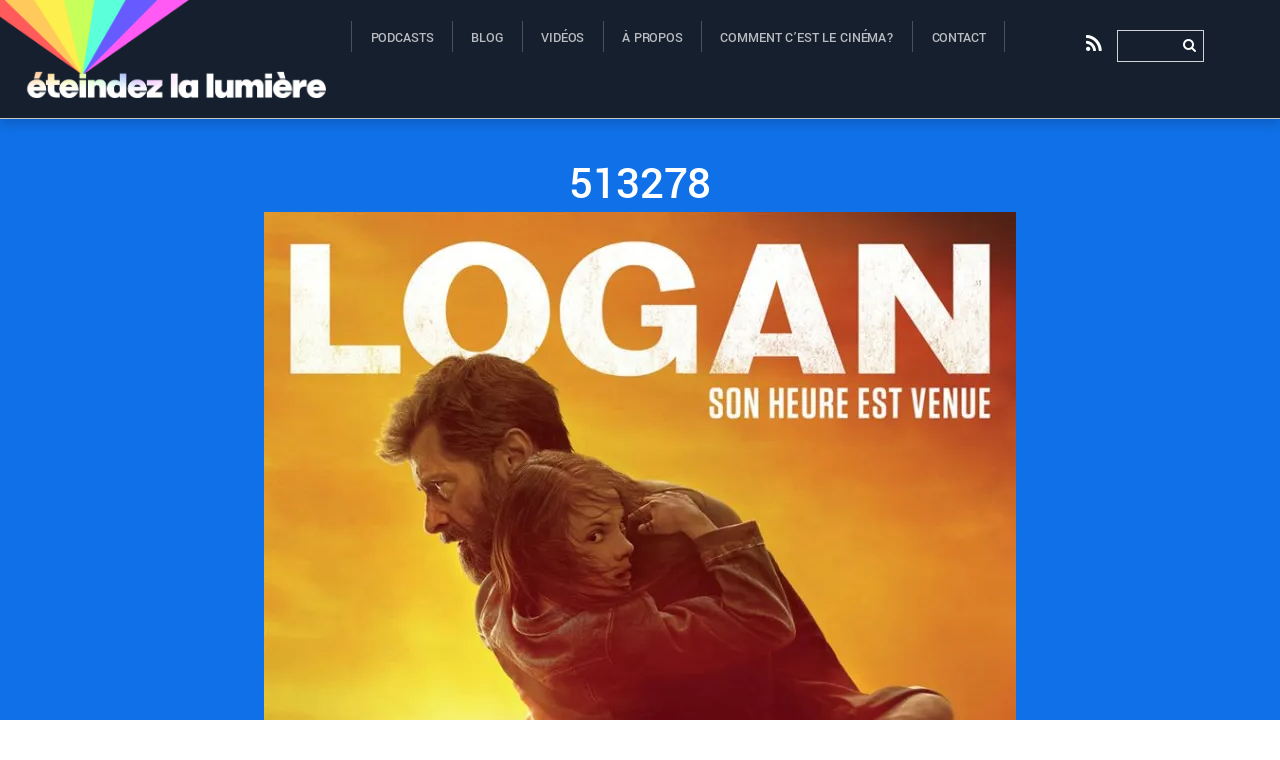

--- FILE ---
content_type: text/html; charset=UTF-8
request_url: https://eteindezlalumiere.com/513278/
body_size: 24628
content:
<!DOCTYPE html>
<html lang="fr-FR">
<head>
        <meta charset="UTF-8">
        <meta name="viewport" content="width=device-width, initial-scale=1, minimum-scale=1">
        <style id="tb_inline_styles" data-no-optimize="1">.tb_animation_on{overflow-x:hidden}.themify_builder .wow{visibility:hidden;animation-fill-mode:both}[data-tf-animation]{will-change:transform,opacity,visibility}.themify_builder .tf_lax_done{transition-duration:.8s;transition-timing-function:cubic-bezier(.165,.84,.44,1)}[data-sticky-active].tb_sticky_scroll_active{z-index:1}[data-sticky-active].tb_sticky_scroll_active .hide-on-stick{display:none}@media(min-width:1025px){.hide-desktop{width:0!important;height:0!important;padding:0!important;visibility:hidden!important;margin:0!important;display:table-column!important;background:0!important;content-visibility:hidden;overflow:hidden!important}}@media(min-width:769px) and (max-width:1024px){.hide-tablet_landscape{width:0!important;height:0!important;padding:0!important;visibility:hidden!important;margin:0!important;display:table-column!important;background:0!important;content-visibility:hidden;overflow:hidden!important}}@media(min-width:681px) and (max-width:768px){.hide-tablet{width:0!important;height:0!important;padding:0!important;visibility:hidden!important;margin:0!important;display:table-column!important;background:0!important;content-visibility:hidden;overflow:hidden!important}}@media(max-width:680px){.hide-mobile{width:0!important;height:0!important;padding:0!important;visibility:hidden!important;margin:0!important;display:table-column!important;background:0!important;content-visibility:hidden;overflow:hidden!important}}@media(max-width:768px){div.module-gallery-grid{--galn:var(--galt)}}@media(max-width:680px){
                .themify_map.tf_map_loaded{width:100%!important}
                .ui.builder_button,.ui.nav li a{padding:.525em 1.15em}
                .fullheight>.row_inner:not(.tb_col_count_1){min-height:0}
                div.module-gallery-grid{--galn:var(--galm);gap:8px}
            }</style><noscript><style>.themify_builder .wow,.wow .tf_lazy{visibility:visible!important}</style></noscript>            <style id="tf_lazy_style" data-no-optimize="1">
                .tf_svg_lazy{
                    content-visibility:auto;
                    background-size:100% 25%!important;
                    background-repeat:no-repeat!important;
                    background-position:0 0, 0 33.4%,0 66.6%,0 100%!important;
                    transition:filter .3s linear!important;
                    filter:blur(25px)!important;                    transform:translateZ(0)
                }
                .tf_svg_lazy_loaded{
                    filter:blur(0)!important
                }
                [data-lazy]:is(.module,.module_row:not(.tb_first)),.module[data-lazy] .ui,.module_row[data-lazy]:not(.tb_first):is(>.row_inner,.module_column[data-lazy],.module_subrow[data-lazy]){
                    background-image:none!important
                }
            </style>
            <noscript>
                <style>
                    .tf_svg_lazy{
                        display:none!important
                    }
                </style>
            </noscript>
                    <style id="tf_lazy_common" data-no-optimize="1">
                        img{
                max-width:100%;
                height:auto
            }
                                    :where(.tf_in_flx,.tf_flx){display:inline-flex;flex-wrap:wrap;place-items:center}
            .tf_fa,:is(em,i) tf-lottie{display:inline-block;vertical-align:middle}:is(em,i) tf-lottie{width:1.5em;height:1.5em}.tf_fa{width:1em;height:1em;stroke-width:0;stroke:currentColor;overflow:visible;fill:currentColor;pointer-events:none;text-rendering:optimizeSpeed;buffered-rendering:static}#tf_svg symbol{overflow:visible}:where(.tf_lazy){position:relative;visibility:visible;display:block;opacity:.3}.wow .tf_lazy:not(.tf_swiper-slide){visibility:hidden;opacity:1}div.tf_audio_lazy audio{visibility:hidden;height:0;display:inline}.mejs-container{visibility:visible}.tf_iframe_lazy{transition:opacity .3s ease-in-out;min-height:10px}:where(.tf_flx),.tf_swiper-wrapper{display:flex}.tf_swiper-slide{flex-shrink:0;opacity:0;width:100%;height:100%}.tf_swiper-wrapper>br,.tf_lazy.tf_swiper-wrapper .tf_lazy:after,.tf_lazy.tf_swiper-wrapper .tf_lazy:before{display:none}.tf_lazy:after,.tf_lazy:before{content:'';display:inline-block;position:absolute;width:10px!important;height:10px!important;margin:0 3px;top:50%!important;inset-inline:auto 50%!important;border-radius:100%;background-color:currentColor;visibility:visible;animation:tf-hrz-loader infinite .75s cubic-bezier(.2,.68,.18,1.08)}.tf_lazy:after{width:6px!important;height:6px!important;inset-inline:50% auto!important;margin-top:3px;animation-delay:-.4s}@keyframes tf-hrz-loader{0%,100%{transform:scale(1);opacity:1}50%{transform:scale(.1);opacity:.6}}.tf_lazy_lightbox{position:fixed;background:rgba(11,11,11,.8);color:#ccc;top:0;left:0;display:flex;align-items:center;justify-content:center;z-index:999}.tf_lazy_lightbox .tf_lazy:after,.tf_lazy_lightbox .tf_lazy:before{background:#fff}.tf_vd_lazy,tf-lottie{display:flex;flex-wrap:wrap}tf-lottie{aspect-ratio:1.777}.tf_w.tf_vd_lazy video{width:100%;height:auto;position:static;object-fit:cover}
        </style>
        <link rel="dns-prefetch" href="//cdn.hu-manity.co" />
		<!-- Cookie Compliance -->
		<script type="text/javascript">var huOptions = {"appID":"eteindezlalumierecom-37a650f","currentLanguage":"fr","blocking":true,"globalCookie":false,"isAdmin":false,"privacyConsent":true,"forms":[],"customProviders":[],"customPatterns":[]};</script>
		<script type="text/javascript" src="https://cdn.hu-manity.co/hu-banner.min.js"></script><meta name='robots' content='index, follow, max-image-preview:large, max-snippet:-1, max-video-preview:-1' />
	<style>img:is([sizes="auto" i], [sizes^="auto," i]) { contain-intrinsic-size: 3000px 1500px }</style>
	<!-- Jetpack Site Verification Tags -->
<meta name="google-site-verification" content="NVJUvhQ2OAKdFEJPNa1ZYSlSBWD_PMkCz0R446mcYEk" />

	<!-- This site is optimized with the Yoast SEO plugin v26.8 - https://yoast.com/product/yoast-seo-wordpress/ -->
	<title>513278 - Eteindez la lumière</title>
	<link rel="canonical" href="https://eteindezlalumiere.com/513278/" />
	<meta property="og:locale" content="fr_FR" />
	<meta property="og:type" content="article" />
	<meta property="og:title" content="513278 - Eteindez la lumière" />
	<meta property="og:url" content="https://eteindezlalumiere.com/513278/" />
	<meta property="og:site_name" content="Eteindez la lumière" />
	<meta property="article:publisher" content="https://www.facebook.com/EteindezLaLumiere" />
	<meta property="og:image" content="https://eteindezlalumiere.com/513278" />
	<meta property="og:image:width" content="793" />
	<meta property="og:image:height" content="1080" />
	<meta property="og:image:type" content="image/jpeg" />
	<meta name="twitter:card" content="summary_large_image" />
	<meta name="twitter:site" content="@EteindezPodcast" />
	<script type="application/ld+json" class="yoast-schema-graph">{"@context":"https://schema.org","@graph":[{"@type":"WebPage","@id":"https://eteindezlalumiere.com/513278/","url":"https://eteindezlalumiere.com/513278/","name":"513278 - Eteindez la lumière","isPartOf":{"@id":"https://eteindezlalumiere.com/#website"},"primaryImageOfPage":{"@id":"https://eteindezlalumiere.com/513278/#primaryimage"},"image":{"@id":"https://eteindezlalumiere.com/513278/#primaryimage"},"thumbnailUrl":"https://i0.wp.com/eteindezlalumiere.com/wp-content/uploads/2017/07/513278.jpg?fit=793%2C1080&ssl=1","datePublished":"2017-07-09T13:17:59+00:00","breadcrumb":{"@id":"https://eteindezlalumiere.com/513278/#breadcrumb"},"inLanguage":"fr-FR","potentialAction":[{"@type":"ReadAction","target":["https://eteindezlalumiere.com/513278/"]}]},{"@type":"ImageObject","inLanguage":"fr-FR","@id":"https://eteindezlalumiere.com/513278/#primaryimage","url":"https://i0.wp.com/eteindezlalumiere.com/wp-content/uploads/2017/07/513278.jpg?fit=793%2C1080&ssl=1","contentUrl":"https://i0.wp.com/eteindezlalumiere.com/wp-content/uploads/2017/07/513278.jpg?fit=793%2C1080&ssl=1","width":793,"height":1080},{"@type":"BreadcrumbList","@id":"https://eteindezlalumiere.com/513278/#breadcrumb","itemListElement":[{"@type":"ListItem","position":1,"name":"Home","item":"https://eteindezlalumiere.com/"},{"@type":"ListItem","position":2,"name":"513278"}]},{"@type":"WebSite","@id":"https://eteindezlalumiere.com/#website","url":"https://eteindezlalumiere.com/","name":"Eteindez la lumière","description":"Commencez le cinéma!","potentialAction":[{"@type":"SearchAction","target":{"@type":"EntryPoint","urlTemplate":"https://eteindezlalumiere.com/?s={search_term_string}"},"query-input":{"@type":"PropertyValueSpecification","valueRequired":true,"valueName":"search_term_string"}}],"inLanguage":"fr-FR"}]}</script>
	<!-- / Yoast SEO plugin. -->


<link rel="alternate" type="application/rss+xml" title="Eteindez la lumière &raquo; Flux" href="https://eteindezlalumiere.com/feed/" />
<link rel="alternate" type="application/rss+xml" title="Eteindez la lumière &raquo; Flux des commentaires" href="https://eteindezlalumiere.com/comments/feed/" />
<link rel="alternate" type="application/rss+xml" title="Eteindez la lumière &raquo; 513278 Flux des commentaires" href="https://eteindezlalumiere.com/feed/?attachment_id=2557" />
<link rel="preload" href="https://eteindezlalumiere.com/wp-content/plugins/easy-social-icons/css/font-awesome/css/all.min.css?ver=7.0.0" as="style"><link rel='stylesheet' id='cnss_font_awesome_css-css' href='https://eteindezlalumiere.com/wp-content/plugins/easy-social-icons/css/font-awesome/css/all.min.css?ver=7.0.0' media='all' />
<link rel="preload" href="https://eteindezlalumiere.com/wp-content/plugins/easy-social-icons/css/font-awesome/css/v4-shims.min.css?ver=7.0.0" as="style"><link rel='stylesheet' id='cnss_font_awesome_v4_shims-css' href='https://eteindezlalumiere.com/wp-content/plugins/easy-social-icons/css/font-awesome/css/v4-shims.min.css?ver=7.0.0' media='all' />
<link rel="preload" href="https://eteindezlalumiere.com/wp-content/plugins/easy-social-icons/css/cnss.css?ver=1.0" as="style"><link rel='stylesheet' id='cnss_css-css' href='https://eteindezlalumiere.com/wp-content/plugins/easy-social-icons/css/cnss.css?ver=1.0' media='all' />
<link rel="preload" href="https://eteindezlalumiere.com/wp-content/plugins/easy-social-icons/css/share.css?ver=1.0" as="style"><link rel='stylesheet' id='cnss_share_css-css' href='https://eteindezlalumiere.com/wp-content/plugins/easy-social-icons/css/share.css?ver=1.0' media='all' />
<style id='jetpack-sharing-buttons-style-inline-css'>
.jetpack-sharing-buttons__services-list{display:flex;flex-direction:row;flex-wrap:wrap;gap:0;list-style-type:none;margin:5px;padding:0}.jetpack-sharing-buttons__services-list.has-small-icon-size{font-size:12px}.jetpack-sharing-buttons__services-list.has-normal-icon-size{font-size:16px}.jetpack-sharing-buttons__services-list.has-large-icon-size{font-size:24px}.jetpack-sharing-buttons__services-list.has-huge-icon-size{font-size:36px}@media print{.jetpack-sharing-buttons__services-list{display:none!important}}.editor-styles-wrapper .wp-block-jetpack-sharing-buttons{gap:0;padding-inline-start:0}ul.jetpack-sharing-buttons__services-list.has-background{padding:1.25em 2.375em}
</style>
<style id='font-awesome-svg-styles-default-inline-css'>
.svg-inline--fa {
  display: inline-block;
  height: 1em;
  overflow: visible;
  vertical-align: -.125em;
}
</style>
<link rel="preload" href="https://eteindezlalumiere.com/wp-content/uploads/font-awesome/v5.12.0/css/svg-with-js.css" as="style"><link rel='stylesheet' id='font-awesome-svg-styles-css' href='https://eteindezlalumiere.com/wp-content/uploads/font-awesome/v5.12.0/css/svg-with-js.css' media='all' />
<style id='font-awesome-svg-styles-inline-css'>
   .wp-block-font-awesome-icon svg::before,
   .wp-rich-text-font-awesome-icon svg::before {content: unset;}
</style>
<style id='global-styles-inline-css'>
:root{--wp--preset--aspect-ratio--square: 1;--wp--preset--aspect-ratio--4-3: 4/3;--wp--preset--aspect-ratio--3-4: 3/4;--wp--preset--aspect-ratio--3-2: 3/2;--wp--preset--aspect-ratio--2-3: 2/3;--wp--preset--aspect-ratio--16-9: 16/9;--wp--preset--aspect-ratio--9-16: 9/16;--wp--preset--color--black: #000000;--wp--preset--color--cyan-bluish-gray: #abb8c3;--wp--preset--color--white: #ffffff;--wp--preset--color--pale-pink: #f78da7;--wp--preset--color--vivid-red: #cf2e2e;--wp--preset--color--luminous-vivid-orange: #ff6900;--wp--preset--color--luminous-vivid-amber: #fcb900;--wp--preset--color--light-green-cyan: #7bdcb5;--wp--preset--color--vivid-green-cyan: #00d084;--wp--preset--color--pale-cyan-blue: #8ed1fc;--wp--preset--color--vivid-cyan-blue: #0693e3;--wp--preset--color--vivid-purple: #9b51e0;--wp--preset--gradient--vivid-cyan-blue-to-vivid-purple: linear-gradient(135deg,rgba(6,147,227,1) 0%,rgb(155,81,224) 100%);--wp--preset--gradient--light-green-cyan-to-vivid-green-cyan: linear-gradient(135deg,rgb(122,220,180) 0%,rgb(0,208,130) 100%);--wp--preset--gradient--luminous-vivid-amber-to-luminous-vivid-orange: linear-gradient(135deg,rgba(252,185,0,1) 0%,rgba(255,105,0,1) 100%);--wp--preset--gradient--luminous-vivid-orange-to-vivid-red: linear-gradient(135deg,rgba(255,105,0,1) 0%,rgb(207,46,46) 100%);--wp--preset--gradient--very-light-gray-to-cyan-bluish-gray: linear-gradient(135deg,rgb(238,238,238) 0%,rgb(169,184,195) 100%);--wp--preset--gradient--cool-to-warm-spectrum: linear-gradient(135deg,rgb(74,234,220) 0%,rgb(151,120,209) 20%,rgb(207,42,186) 40%,rgb(238,44,130) 60%,rgb(251,105,98) 80%,rgb(254,248,76) 100%);--wp--preset--gradient--blush-light-purple: linear-gradient(135deg,rgb(255,206,236) 0%,rgb(152,150,240) 100%);--wp--preset--gradient--blush-bordeaux: linear-gradient(135deg,rgb(254,205,165) 0%,rgb(254,45,45) 50%,rgb(107,0,62) 100%);--wp--preset--gradient--luminous-dusk: linear-gradient(135deg,rgb(255,203,112) 0%,rgb(199,81,192) 50%,rgb(65,88,208) 100%);--wp--preset--gradient--pale-ocean: linear-gradient(135deg,rgb(255,245,203) 0%,rgb(182,227,212) 50%,rgb(51,167,181) 100%);--wp--preset--gradient--electric-grass: linear-gradient(135deg,rgb(202,248,128) 0%,rgb(113,206,126) 100%);--wp--preset--gradient--midnight: linear-gradient(135deg,rgb(2,3,129) 0%,rgb(40,116,252) 100%);--wp--preset--font-size--small: 13px;--wp--preset--font-size--medium: clamp(14px, 0.875rem + ((1vw - 3.2px) * 0.469), 20px);--wp--preset--font-size--large: clamp(22.041px, 1.378rem + ((1vw - 3.2px) * 1.091), 36px);--wp--preset--font-size--x-large: clamp(25.014px, 1.563rem + ((1vw - 3.2px) * 1.327), 42px);--wp--preset--font-family--system-font: -apple-system,BlinkMacSystemFont,"Segoe UI",Roboto,Oxygen-Sans,Ubuntu,Cantarell,"Helvetica Neue",sans-serif;--wp--preset--spacing--20: 0.44rem;--wp--preset--spacing--30: 0.67rem;--wp--preset--spacing--40: 1rem;--wp--preset--spacing--50: 1.5rem;--wp--preset--spacing--60: 2.25rem;--wp--preset--spacing--70: 3.38rem;--wp--preset--spacing--80: 5.06rem;--wp--preset--shadow--natural: 6px 6px 9px rgba(0, 0, 0, 0.2);--wp--preset--shadow--deep: 12px 12px 50px rgba(0, 0, 0, 0.4);--wp--preset--shadow--sharp: 6px 6px 0px rgba(0, 0, 0, 0.2);--wp--preset--shadow--outlined: 6px 6px 0px -3px rgba(255, 255, 255, 1), 6px 6px rgba(0, 0, 0, 1);--wp--preset--shadow--crisp: 6px 6px 0px rgba(0, 0, 0, 1);}:where(body) { margin: 0; }.wp-site-blocks > .alignleft { float: left; margin-right: 2em; }.wp-site-blocks > .alignright { float: right; margin-left: 2em; }.wp-site-blocks > .aligncenter { justify-content: center; margin-left: auto; margin-right: auto; }:where(.wp-site-blocks) > * { margin-block-start: 24px; margin-block-end: 0; }:where(.wp-site-blocks) > :first-child { margin-block-start: 0; }:where(.wp-site-blocks) > :last-child { margin-block-end: 0; }:root { --wp--style--block-gap: 24px; }:root :where(.is-layout-flow) > :first-child{margin-block-start: 0;}:root :where(.is-layout-flow) > :last-child{margin-block-end: 0;}:root :where(.is-layout-flow) > *{margin-block-start: 24px;margin-block-end: 0;}:root :where(.is-layout-constrained) > :first-child{margin-block-start: 0;}:root :where(.is-layout-constrained) > :last-child{margin-block-end: 0;}:root :where(.is-layout-constrained) > *{margin-block-start: 24px;margin-block-end: 0;}:root :where(.is-layout-flex){gap: 24px;}:root :where(.is-layout-grid){gap: 24px;}.is-layout-flow > .alignleft{float: left;margin-inline-start: 0;margin-inline-end: 2em;}.is-layout-flow > .alignright{float: right;margin-inline-start: 2em;margin-inline-end: 0;}.is-layout-flow > .aligncenter{margin-left: auto !important;margin-right: auto !important;}.is-layout-constrained > .alignleft{float: left;margin-inline-start: 0;margin-inline-end: 2em;}.is-layout-constrained > .alignright{float: right;margin-inline-start: 2em;margin-inline-end: 0;}.is-layout-constrained > .aligncenter{margin-left: auto !important;margin-right: auto !important;}.is-layout-constrained > :where(:not(.alignleft):not(.alignright):not(.alignfull)){margin-left: auto !important;margin-right: auto !important;}body .is-layout-flex{display: flex;}.is-layout-flex{flex-wrap: wrap;align-items: center;}.is-layout-flex > :is(*, div){margin: 0;}body .is-layout-grid{display: grid;}.is-layout-grid > :is(*, div){margin: 0;}body{font-family: var(--wp--preset--font-family--system-font);font-size: var(--wp--preset--font-size--medium);line-height: 1.6;padding-top: 0px;padding-right: 0px;padding-bottom: 0px;padding-left: 0px;}a:where(:not(.wp-element-button)){text-decoration: underline;}:root :where(.wp-element-button, .wp-block-button__link){background-color: #32373c;border-width: 0;color: #fff;font-family: inherit;font-size: inherit;line-height: inherit;padding: calc(0.667em + 2px) calc(1.333em + 2px);text-decoration: none;}.has-black-color{color: var(--wp--preset--color--black) !important;}.has-cyan-bluish-gray-color{color: var(--wp--preset--color--cyan-bluish-gray) !important;}.has-white-color{color: var(--wp--preset--color--white) !important;}.has-pale-pink-color{color: var(--wp--preset--color--pale-pink) !important;}.has-vivid-red-color{color: var(--wp--preset--color--vivid-red) !important;}.has-luminous-vivid-orange-color{color: var(--wp--preset--color--luminous-vivid-orange) !important;}.has-luminous-vivid-amber-color{color: var(--wp--preset--color--luminous-vivid-amber) !important;}.has-light-green-cyan-color{color: var(--wp--preset--color--light-green-cyan) !important;}.has-vivid-green-cyan-color{color: var(--wp--preset--color--vivid-green-cyan) !important;}.has-pale-cyan-blue-color{color: var(--wp--preset--color--pale-cyan-blue) !important;}.has-vivid-cyan-blue-color{color: var(--wp--preset--color--vivid-cyan-blue) !important;}.has-vivid-purple-color{color: var(--wp--preset--color--vivid-purple) !important;}.has-black-background-color{background-color: var(--wp--preset--color--black) !important;}.has-cyan-bluish-gray-background-color{background-color: var(--wp--preset--color--cyan-bluish-gray) !important;}.has-white-background-color{background-color: var(--wp--preset--color--white) !important;}.has-pale-pink-background-color{background-color: var(--wp--preset--color--pale-pink) !important;}.has-vivid-red-background-color{background-color: var(--wp--preset--color--vivid-red) !important;}.has-luminous-vivid-orange-background-color{background-color: var(--wp--preset--color--luminous-vivid-orange) !important;}.has-luminous-vivid-amber-background-color{background-color: var(--wp--preset--color--luminous-vivid-amber) !important;}.has-light-green-cyan-background-color{background-color: var(--wp--preset--color--light-green-cyan) !important;}.has-vivid-green-cyan-background-color{background-color: var(--wp--preset--color--vivid-green-cyan) !important;}.has-pale-cyan-blue-background-color{background-color: var(--wp--preset--color--pale-cyan-blue) !important;}.has-vivid-cyan-blue-background-color{background-color: var(--wp--preset--color--vivid-cyan-blue) !important;}.has-vivid-purple-background-color{background-color: var(--wp--preset--color--vivid-purple) !important;}.has-black-border-color{border-color: var(--wp--preset--color--black) !important;}.has-cyan-bluish-gray-border-color{border-color: var(--wp--preset--color--cyan-bluish-gray) !important;}.has-white-border-color{border-color: var(--wp--preset--color--white) !important;}.has-pale-pink-border-color{border-color: var(--wp--preset--color--pale-pink) !important;}.has-vivid-red-border-color{border-color: var(--wp--preset--color--vivid-red) !important;}.has-luminous-vivid-orange-border-color{border-color: var(--wp--preset--color--luminous-vivid-orange) !important;}.has-luminous-vivid-amber-border-color{border-color: var(--wp--preset--color--luminous-vivid-amber) !important;}.has-light-green-cyan-border-color{border-color: var(--wp--preset--color--light-green-cyan) !important;}.has-vivid-green-cyan-border-color{border-color: var(--wp--preset--color--vivid-green-cyan) !important;}.has-pale-cyan-blue-border-color{border-color: var(--wp--preset--color--pale-cyan-blue) !important;}.has-vivid-cyan-blue-border-color{border-color: var(--wp--preset--color--vivid-cyan-blue) !important;}.has-vivid-purple-border-color{border-color: var(--wp--preset--color--vivid-purple) !important;}.has-vivid-cyan-blue-to-vivid-purple-gradient-background{background: var(--wp--preset--gradient--vivid-cyan-blue-to-vivid-purple) !important;}.has-light-green-cyan-to-vivid-green-cyan-gradient-background{background: var(--wp--preset--gradient--light-green-cyan-to-vivid-green-cyan) !important;}.has-luminous-vivid-amber-to-luminous-vivid-orange-gradient-background{background: var(--wp--preset--gradient--luminous-vivid-amber-to-luminous-vivid-orange) !important;}.has-luminous-vivid-orange-to-vivid-red-gradient-background{background: var(--wp--preset--gradient--luminous-vivid-orange-to-vivid-red) !important;}.has-very-light-gray-to-cyan-bluish-gray-gradient-background{background: var(--wp--preset--gradient--very-light-gray-to-cyan-bluish-gray) !important;}.has-cool-to-warm-spectrum-gradient-background{background: var(--wp--preset--gradient--cool-to-warm-spectrum) !important;}.has-blush-light-purple-gradient-background{background: var(--wp--preset--gradient--blush-light-purple) !important;}.has-blush-bordeaux-gradient-background{background: var(--wp--preset--gradient--blush-bordeaux) !important;}.has-luminous-dusk-gradient-background{background: var(--wp--preset--gradient--luminous-dusk) !important;}.has-pale-ocean-gradient-background{background: var(--wp--preset--gradient--pale-ocean) !important;}.has-electric-grass-gradient-background{background: var(--wp--preset--gradient--electric-grass) !important;}.has-midnight-gradient-background{background: var(--wp--preset--gradient--midnight) !important;}.has-small-font-size{font-size: var(--wp--preset--font-size--small) !important;}.has-medium-font-size{font-size: var(--wp--preset--font-size--medium) !important;}.has-large-font-size{font-size: var(--wp--preset--font-size--large) !important;}.has-x-large-font-size{font-size: var(--wp--preset--font-size--x-large) !important;}.has-system-font-font-family{font-family: var(--wp--preset--font-family--system-font) !important;}
:root :where(.wp-block-pullquote){font-size: clamp(0.984em, 0.984rem + ((1vw - 0.2em) * 0.645), 1.5em);line-height: 1.6;}
</style>
<link rel="preload" href="https://eteindezlalumiere.com/wp-content/plugins/simple-banner/simple-banner.css?ver=3.2.1" as="style"><link rel='stylesheet' id='simple-banner-style-css' href='https://eteindezlalumiere.com/wp-content/plugins/simple-banner/simple-banner.css?ver=3.2.1' media='all' />
<link rel="preload" href="https://eteindezlalumiere.com/wp-content/plugins/wp-polls/polls-css.css?ver=2.77.3" as="style"><link rel='stylesheet' id='wp-polls-css' href='https://eteindezlalumiere.com/wp-content/plugins/wp-polls/polls-css.css?ver=2.77.3' media='all' />
<style id='wp-polls-inline-css'>
.wp-polls .pollbar {
	margin: 1px;
	font-size: 6px;
	line-height: 8px;
	height: 8px;
	background-image: url('https://eteindezlalumiere.com/wp-content/plugins/wp-polls/images/default/pollbg.gif');
	border: 1px solid #c8c8c8;
}

</style>
<link rel="preload" href="https://eteindezlalumiere.com/wp-content/plugins/quotes-llama/includes/css/quotes-llama.css?ver=3.1.1" as="style"><link rel='stylesheet' id='quotes-llama-css-style-css' href='https://eteindezlalumiere.com/wp-content/plugins/quotes-llama/includes/css/quotes-llama.css?ver=3.1.1' media='all' />
<link rel="preload" href="https://eteindezlalumiere.com/wp-includes/css/dashicons.min.css?ver=21e387" as="style"><link rel='stylesheet' id='dashicons-css' href='https://eteindezlalumiere.com/wp-includes/css/dashicons.min.css?ver=21e387' media='all' />
<link rel="preload" href="https://eteindezlalumiere.com/wp-content/themes/themify-peak/style.css?ver=3.1.1" as="style"><link rel='stylesheet' id='dashicons-style-css' href='https://eteindezlalumiere.com/wp-content/themes/themify-peak/style.css?ver=3.1.1' media='all' />
<link rel="preload" href="https://eteindezlalumiere.com/wp-content/plugins/jetpack/modules/likes/style.css?ver=15.4" as="style"><link rel='stylesheet' id='jetpack_likes-css' href='https://eteindezlalumiere.com/wp-content/plugins/jetpack/modules/likes/style.css?ver=15.4' media='all' />
<link rel="preload" href="https://use.fontawesome.com/releases/v5.12.0/css/all.css" as="style"><link rel='stylesheet' id='font-awesome-official-css' href='https://use.fontawesome.com/releases/v5.12.0/css/all.css' media='all' integrity="sha384-REHJTs1r2ErKBuJB0fCK99gCYsVjwxHrSU0N7I1zl9vZbggVJXRMsv/sLlOAGb4M" crossorigin="anonymous" />
<link rel="preload" href="https://eteindezlalumiere.com/wp-content/plugins/team-members/inc/css/tmm_style.css?ver=21e387" as="style"><link rel='stylesheet' id='tmm-css' href='https://eteindezlalumiere.com/wp-content/plugins/team-members/inc/css/tmm_style.css?ver=21e387' media='all' />
<link rel="preload" href="https://use.fontawesome.com/releases/v5.12.0/css/v4-shims.css" as="style"><link rel='stylesheet' id='font-awesome-official-v4shim-css' href='https://use.fontawesome.com/releases/v5.12.0/css/v4-shims.css' media='all' integrity="sha384-AL44/7DEVqkvY9j8IjGLGZgFmHAjuHa+2RIWKxDliMNIfSs9g14/BRpYwHrWQgz6" crossorigin="anonymous" />
<style id='font-awesome-official-v4shim-inline-css'>
@font-face {
font-family: "FontAwesome";
font-display: block;
src: url("https://use.fontawesome.com/releases/v5.12.0/webfonts/fa-brands-400.eot"),
		url("https://use.fontawesome.com/releases/v5.12.0/webfonts/fa-brands-400.eot?#iefix") format("embedded-opentype"),
		url("https://use.fontawesome.com/releases/v5.12.0/webfonts/fa-brands-400.woff2") format("woff2"),
		url("https://use.fontawesome.com/releases/v5.12.0/webfonts/fa-brands-400.woff") format("woff"),
		url("https://use.fontawesome.com/releases/v5.12.0/webfonts/fa-brands-400.ttf") format("truetype"),
		url("https://use.fontawesome.com/releases/v5.12.0/webfonts/fa-brands-400.svg#fontawesome") format("svg");
}

@font-face {
font-family: "FontAwesome";
font-display: block;
src: url("https://use.fontawesome.com/releases/v5.12.0/webfonts/fa-solid-900.eot"),
		url("https://use.fontawesome.com/releases/v5.12.0/webfonts/fa-solid-900.eot?#iefix") format("embedded-opentype"),
		url("https://use.fontawesome.com/releases/v5.12.0/webfonts/fa-solid-900.woff2") format("woff2"),
		url("https://use.fontawesome.com/releases/v5.12.0/webfonts/fa-solid-900.woff") format("woff"),
		url("https://use.fontawesome.com/releases/v5.12.0/webfonts/fa-solid-900.ttf") format("truetype"),
		url("https://use.fontawesome.com/releases/v5.12.0/webfonts/fa-solid-900.svg#fontawesome") format("svg");
}

@font-face {
font-family: "FontAwesome";
font-display: block;
src: url("https://use.fontawesome.com/releases/v5.12.0/webfonts/fa-regular-400.eot"),
		url("https://use.fontawesome.com/releases/v5.12.0/webfonts/fa-regular-400.eot?#iefix") format("embedded-opentype"),
		url("https://use.fontawesome.com/releases/v5.12.0/webfonts/fa-regular-400.woff2") format("woff2"),
		url("https://use.fontawesome.com/releases/v5.12.0/webfonts/fa-regular-400.woff") format("woff"),
		url("https://use.fontawesome.com/releases/v5.12.0/webfonts/fa-regular-400.ttf") format("truetype"),
		url("https://use.fontawesome.com/releases/v5.12.0/webfonts/fa-regular-400.svg#fontawesome") format("svg");
unicode-range: U+F004-F005,U+F007,U+F017,U+F022,U+F024,U+F02E,U+F03E,U+F044,U+F057-F059,U+F06E,U+F070,U+F075,U+F07B-F07C,U+F080,U+F086,U+F089,U+F094,U+F09D,U+F0A0,U+F0A4-F0A7,U+F0C5,U+F0C7-F0C8,U+F0E0,U+F0EB,U+F0F3,U+F0F8,U+F0FE,U+F111,U+F118-F11A,U+F11C,U+F133,U+F144,U+F146,U+F14A,U+F14D-F14E,U+F150-F152,U+F15B-F15C,U+F164-F165,U+F185-F186,U+F191-F192,U+F1AD,U+F1C1-F1C9,U+F1CD,U+F1D8,U+F1E3,U+F1EA,U+F1F6,U+F1F9,U+F20A,U+F247-F249,U+F24D,U+F254-F25B,U+F25D,U+F267,U+F271-F274,U+F279,U+F28B,U+F28D,U+F2B5-F2B6,U+F2B9,U+F2BB,U+F2BD,U+F2C1-F2C2,U+F2D0,U+F2D2,U+F2DC,U+F2ED,U+F328,U+F358-F35B,U+F3A5,U+F3D1,U+F410,U+F4AD;
}
</style>
<script src="https://eteindezlalumiere.com/wp-includes/js/jquery/jquery.min.js?ver=3.7.1" id="jquery-core-js"></script>
<script src="https://eteindezlalumiere.com/wp-includes/js/jquery/jquery-migrate.min.js?ver=3.4.1" id="jquery-migrate-js"></script>
<script src="https://eteindezlalumiere.com/wp-content/plugins/easy-social-icons/js/cnss.js?ver=1.0" id="cnss_js-js"></script>
<script src="https://eteindezlalumiere.com/wp-content/plugins/easy-social-icons/js/share.js?ver=1.0" id="cnss_share_js-js"></script>
<script id="simple-banner-script-js-before">
const simpleBannerScriptParams = {"pro_version_enabled":"","debug_mode":false,"id":2557,"version":"3.2.1","banner_params":[{"hide_simple_banner":"yes","simple_banner_prepend_element":false,"simple_banner_position":"relative","header_margin":"","header_padding":"","wp_body_open_enabled":false,"wp_body_open":true,"simple_banner_z_index":false,"simple_banner_text":"PROCHAINS TAPADAMI LIVE DU CONFINEMENT - Vendredi 10: Godzilla (1998) - Mardi 14: Demolition Man - D\u00e9but des films vers 21h - Rejoignez-nous sur <a href=\"https:\/\/discord.gg\/9CgM38P\">Discord<\/a>!","disabled_on_current_page":false,"disabled_pages_array":[],"is_current_page_a_post":false,"disabled_on_posts":false,"simple_banner_disabled_page_paths":false,"simple_banner_font_size":false,"simple_banner_color":"#000000","simple_banner_text_color":"","simple_banner_link_color":"#2d51e1","simple_banner_close_color":false,"simple_banner_custom_css":"","simple_banner_scrolling_custom_css":false,"simple_banner_text_custom_css":false,"simple_banner_button_css":false,"site_custom_css":"","keep_site_custom_css":"","site_custom_js":"","keep_site_custom_js":"","close_button_enabled":false,"close_button_expiration":false,"close_button_cookie_set":false,"current_date":{"date":"2026-02-01 22:42:44.275322","timezone_type":3,"timezone":"UTC"},"start_date":{"date":"2026-02-01 22:42:44.275326","timezone_type":3,"timezone":"UTC"},"end_date":{"date":"2026-02-01 22:42:44.275329","timezone_type":3,"timezone":"UTC"},"simple_banner_start_after_date":false,"simple_banner_remove_after_date":false,"simple_banner_insert_inside_element":false}]}
</script>
<script src="https://eteindezlalumiere.com/wp-content/plugins/simple-banner/simple-banner.js?ver=3.2.1" id="simple-banner-script-js"></script>
<script id="ai-js-js-extra">
var MyAjax = {"ajaxurl":"https:\/\/eteindezlalumiere.com\/wp-admin\/admin-ajax.php","security":"1a1017972e"};
</script>
<script src="https://eteindezlalumiere.com/wp-content/plugins/advanced-iframe/js/ai.min.js?ver=278610" id="ai-js-js"></script>
<link rel="https://api.w.org/" href="https://eteindezlalumiere.com/wp-json/" /><link rel="alternate" title="JSON" type="application/json" href="https://eteindezlalumiere.com/wp-json/wp/v2/media/2557" /><link rel="EditURI" type="application/rsd+xml" title="RSD" href="https://eteindezlalumiere.com/xmlrpc.php?rsd" />

<link rel='shortlink' href='https://wp.me/a9jdNL-Ff' />
<link rel="alternate" title="oEmbed (JSON)" type="application/json+oembed" href="https://eteindezlalumiere.com/wp-json/oembed/1.0/embed?url=https%3A%2F%2Feteindezlalumiere.com%2F513278%2F" />
<link rel="alternate" title="oEmbed (XML)" type="text/xml+oembed" href="https://eteindezlalumiere.com/wp-json/oembed/1.0/embed?url=https%3A%2F%2Feteindezlalumiere.com%2F513278%2F&#038;format=xml" />
<style type="text/css">
		ul.cnss-social-icon li.cn-fa-icon a:hover{color:#ffffff!important;}
		</style><style id="simple-banner-hide" type="text/css">.simple-banner{display:none;}</style><style id="simple-banner-position" type="text/css">.simple-banner{position:relative;}</style><style id="simple-banner-background-color" type="text/css">.simple-banner{background:#000000;}</style><style id="simple-banner-text-color" type="text/css">.simple-banner .simple-banner-text{color: #ffffff;}</style><style id="simple-banner-link-color" type="text/css">.simple-banner .simple-banner-text a{color:#2d51e1;}</style><style id="simple-banner-z-index" type="text/css">.simple-banner{z-index: 99999;}</style><style id="simple-banner-site-custom-css-dummy" type="text/css"></style><script id="simple-banner-site-custom-js-dummy" type="text/javascript"></script>	<style>img#wpstats{display:none}</style>
		<meta name="keywords" content="podcast, cinéma, séries"/>

<!-- Google Tag Manager -->
<script>(function(w,d,s,l,i){w[l]=w[l]||[];w[l].push({'gtm.start':
new Date().getTime(),event:'gtm.js'});var f=d.getElementsByTagName(s)[0],
j=d.createElement(s),dl=l!='dataLayer'?'&l='+l:'';j.async=true;j.src=
'https://www.googletagmanager.com/gtm.js?id='+i+dl;f.parentNode.insertBefore(j,f);
})(window,document,'script','dataLayer','GTM-WN48S6R7');</script>
<!-- End Google Tag Manager -->

<!-- Open Graph -->
<meta property="og:site_name" content="Eteindez La Lumière" />
<meta property="og:type" content="website" />
<meta property="og:url" content="https://eteindezlalumiere.com/" />
<meta property="og:title" content="Eteindez La Lumière - Un podcast ciné mais pas que" />
<meta property="og:description" content="Un podcast ciné de tocards enfanté lors d'un rituel à la gloire de Spielberg." />
<meta property="og:image" content="https://eteindezlalumiere.com/wp-content/uploads/2025/03/OpenGraph.png"/>
<!-- End Open Graph -->

<!-- Twitter Card -->
<meta name="twitter:card" content="summary_large_image" />
<meta name="twitter:site" content="@EteindezPodcast" />
<meta name="twitter:title" content="Eteindez La Lumière - Un podcast ciné mais pas que" />
<meta name="twitter:description" content="Un podcast ciné de tocards enfanté lors d'un rituel à la gloire de Spielberg." />
<meta name="twitter:image" content="https://eteindezlalumiere.com/wp-content/uploads/2025/03/Twitter-Card.png" />
<meta name="twitter:url" content="https://eteindezlalumiere.com" />
<!-- End Twitter Card --><link rel="icon" href="https://i0.wp.com/eteindezlalumiere.com/wp-content/uploads/2025/03/cropped-Vignette-ok.png?fit=32%2C32&#038;ssl=1" sizes="32x32" />
<link rel="icon" href="https://i0.wp.com/eteindezlalumiere.com/wp-content/uploads/2025/03/cropped-Vignette-ok.png?fit=192%2C192&#038;ssl=1" sizes="192x192" />
<link rel="apple-touch-icon" href="https://i0.wp.com/eteindezlalumiere.com/wp-content/uploads/2025/03/cropped-Vignette-ok.png?fit=180%2C180&#038;ssl=1" />
<meta name="msapplication-TileImage" content="https://i0.wp.com/eteindezlalumiere.com/wp-content/uploads/2025/03/cropped-Vignette-ok.png?fit=270%2C270&#038;ssl=1" />
<link rel="prefetch" href="https://eteindezlalumiere.com/wp-content/themes/themify-peak/js/themify-script.js?ver=7.6.2" as="script" fetchpriority="low"><link rel="preload" href="https://eteindezlalumiere.com/wp-content/uploads/2025/03/Groupe-1-copie.png" as="image"><style id="tf_gf_fonts_style">@font-face{font-family:'Montserrat';font-style:italic;font-display:swap;src:url(https://fonts.gstatic.com/s/montserrat/v31/JTUFjIg1_i6t8kCHKm459Wx7xQYXK0vOoz6jq6R9WXV0poK5.woff2) format('woff2');unicode-range:U+0460-052F,U+1C80-1C8A,U+20B4,U+2DE0-2DFF,U+A640-A69F,U+FE2E-FE2F;}@font-face{font-family:'Montserrat';font-style:italic;font-display:swap;src:url(https://fonts.gstatic.com/s/montserrat/v31/JTUFjIg1_i6t8kCHKm459Wx7xQYXK0vOoz6jq6R9WXx0poK5.woff2) format('woff2');unicode-range:U+0301,U+0400-045F,U+0490-0491,U+04B0-04B1,U+2116;}@font-face{font-family:'Montserrat';font-style:italic;font-display:swap;src:url(https://fonts.gstatic.com/s/montserrat/v31/JTUFjIg1_i6t8kCHKm459Wx7xQYXK0vOoz6jq6R9WXd0poK5.woff2) format('woff2');unicode-range:U+0102-0103,U+0110-0111,U+0128-0129,U+0168-0169,U+01A0-01A1,U+01AF-01B0,U+0300-0301,U+0303-0304,U+0308-0309,U+0323,U+0329,U+1EA0-1EF9,U+20AB;}@font-face{font-family:'Montserrat';font-style:italic;font-display:swap;src:url(https://fonts.gstatic.com/s/montserrat/v31/JTUFjIg1_i6t8kCHKm459Wx7xQYXK0vOoz6jq6R9WXZ0poK5.woff2) format('woff2');unicode-range:U+0100-02BA,U+02BD-02C5,U+02C7-02CC,U+02CE-02D7,U+02DD-02FF,U+0304,U+0308,U+0329,U+1D00-1DBF,U+1E00-1E9F,U+1EF2-1EFF,U+2020,U+20A0-20AB,U+20AD-20C0,U+2113,U+2C60-2C7F,U+A720-A7FF;}@font-face{font-family:'Montserrat';font-style:italic;font-display:swap;src:url(https://fonts.gstatic.com/s/montserrat/v31/JTUFjIg1_i6t8kCHKm459Wx7xQYXK0vOoz6jq6R9WXh0pg.woff2) format('woff2');unicode-range:U+0000-00FF,U+0131,U+0152-0153,U+02BB-02BC,U+02C6,U+02DA,U+02DC,U+0304,U+0308,U+0329,U+2000-206F,U+20AC,U+2122,U+2191,U+2193,U+2212,U+2215,U+FEFF,U+FFFD;}@font-face{font-family:'Montserrat';font-display:swap;src:url(https://fonts.gstatic.com/s/montserrat/v31/JTUHjIg1_i6t8kCHKm4532VJOt5-QNFgpCtr6Hw0aXpsog.woff2) format('woff2');unicode-range:U+0460-052F,U+1C80-1C8A,U+20B4,U+2DE0-2DFF,U+A640-A69F,U+FE2E-FE2F;}@font-face{font-family:'Montserrat';font-display:swap;src:url(https://fonts.gstatic.com/s/montserrat/v31/JTUHjIg1_i6t8kCHKm4532VJOt5-QNFgpCtr6Hw9aXpsog.woff2) format('woff2');unicode-range:U+0301,U+0400-045F,U+0490-0491,U+04B0-04B1,U+2116;}@font-face{font-family:'Montserrat';font-display:swap;src:url(https://fonts.gstatic.com/s/montserrat/v31/JTUHjIg1_i6t8kCHKm4532VJOt5-QNFgpCtr6Hw2aXpsog.woff2) format('woff2');unicode-range:U+0102-0103,U+0110-0111,U+0128-0129,U+0168-0169,U+01A0-01A1,U+01AF-01B0,U+0300-0301,U+0303-0304,U+0308-0309,U+0323,U+0329,U+1EA0-1EF9,U+20AB;}@font-face{font-family:'Montserrat';font-display:swap;src:url(https://fonts.gstatic.com/s/montserrat/v31/JTUHjIg1_i6t8kCHKm4532VJOt5-QNFgpCtr6Hw3aXpsog.woff2) format('woff2');unicode-range:U+0100-02BA,U+02BD-02C5,U+02C7-02CC,U+02CE-02D7,U+02DD-02FF,U+0304,U+0308,U+0329,U+1D00-1DBF,U+1E00-1E9F,U+1EF2-1EFF,U+2020,U+20A0-20AB,U+20AD-20C0,U+2113,U+2C60-2C7F,U+A720-A7FF;}@font-face{font-family:'Montserrat';font-display:swap;src:url(https://fonts.gstatic.com/s/montserrat/v31/JTUHjIg1_i6t8kCHKm4532VJOt5-QNFgpCtr6Hw5aXo.woff2) format('woff2');unicode-range:U+0000-00FF,U+0131,U+0152-0153,U+02BB-02BC,U+02C6,U+02DA,U+02DC,U+0304,U+0308,U+0329,U+2000-206F,U+20AC,U+2122,U+2191,U+2193,U+2212,U+2215,U+FEFF,U+FFFD;}@font-face{font-family:'Suranna';font-display:swap;src:url(https://fonts.gstatic.com/s/suranna/v15/gokuH6ztGkFjWe58hA9TTlKm.woff2) format('woff2');unicode-range:U+0951-0952,U+0964-0965,U+0C00-0C7F,U+1CDA,U+1CF2,U+200C-200D,U+25CC;}@font-face{font-family:'Suranna';font-display:swap;src:url(https://fonts.gstatic.com/s/suranna/v15/gokuH6ztGkFjWe58hBNTTg.woff2) format('woff2');unicode-range:U+0000-00FF,U+0131,U+0152-0153,U+02BB-02BC,U+02C6,U+02DA,U+02DC,U+0304,U+0308,U+0329,U+2000-206F,U+20AC,U+2122,U+2191,U+2193,U+2212,U+2215,U+FEFF,U+FFFD;}@font-face{font-family:'Yantramanav';font-weight:300;font-display:swap;src:url(https://fonts.gstatic.com/s/yantramanav/v15/flUhRqu5zY00QEpyWJYWN59Yf_NfKBMMtA.woff2) format('woff2');unicode-range:U+0900-097F,U+1CD0-1CF9,U+200C-200D,U+20A8,U+20B9,U+20F0,U+25CC,U+A830-A839,U+A8E0-A8FF,U+11B00-11B09;}@font-face{font-family:'Yantramanav';font-weight:300;font-display:swap;src:url(https://fonts.gstatic.com/s/yantramanav/v15/flUhRqu5zY00QEpyWJYWN59Yf_NQKBMMtA.woff2) format('woff2');unicode-range:U+0100-02BA,U+02BD-02C5,U+02C7-02CC,U+02CE-02D7,U+02DD-02FF,U+0304,U+0308,U+0329,U+1D00-1DBF,U+1E00-1E9F,U+1EF2-1EFF,U+2020,U+20A0-20AB,U+20AD-20C0,U+2113,U+2C60-2C7F,U+A720-A7FF;}@font-face{font-family:'Yantramanav';font-weight:300;font-display:swap;src:url(https://fonts.gstatic.com/s/yantramanav/v15/flUhRqu5zY00QEpyWJYWN59Yf_NeKBM.woff2) format('woff2');unicode-range:U+0000-00FF,U+0131,U+0152-0153,U+02BB-02BC,U+02C6,U+02DA,U+02DC,U+0304,U+0308,U+0329,U+2000-206F,U+20AC,U+2122,U+2191,U+2193,U+2212,U+2215,U+FEFF,U+FFFD;}@font-face{font-family:'Yantramanav';font-display:swap;src:url(https://fonts.gstatic.com/s/yantramanav/v15/flU8Rqu5zY00QEpyWJYWN5fyXeZhCQ.woff2) format('woff2');unicode-range:U+0900-097F,U+1CD0-1CF9,U+200C-200D,U+20A8,U+20B9,U+20F0,U+25CC,U+A830-A839,U+A8E0-A8FF,U+11B00-11B09;}@font-face{font-family:'Yantramanav';font-display:swap;src:url(https://fonts.gstatic.com/s/yantramanav/v15/flU8Rqu5zY00QEpyWJYWN5f9XeZhCQ.woff2) format('woff2');unicode-range:U+0100-02BA,U+02BD-02C5,U+02C7-02CC,U+02CE-02D7,U+02DD-02FF,U+0304,U+0308,U+0329,U+1D00-1DBF,U+1E00-1E9F,U+1EF2-1EFF,U+2020,U+20A0-20AB,U+20AD-20C0,U+2113,U+2C60-2C7F,U+A720-A7FF;}@font-face{font-family:'Yantramanav';font-display:swap;src:url(https://fonts.gstatic.com/s/yantramanav/v15/flU8Rqu5zY00QEpyWJYWN5fzXeY.woff2) format('woff2');unicode-range:U+0000-00FF,U+0131,U+0152-0153,U+02BB-02BC,U+02C6,U+02DA,U+02DC,U+0304,U+0308,U+0329,U+2000-206F,U+20AC,U+2122,U+2191,U+2193,U+2212,U+2215,U+FEFF,U+FFFD;}@font-face{font-family:'Yantramanav';font-weight:500;font-display:swap;src:url(https://fonts.gstatic.com/s/yantramanav/v15/flUhRqu5zY00QEpyWJYWN58AfvNfKBMMtA.woff2) format('woff2');unicode-range:U+0900-097F,U+1CD0-1CF9,U+200C-200D,U+20A8,U+20B9,U+20F0,U+25CC,U+A830-A839,U+A8E0-A8FF,U+11B00-11B09;}@font-face{font-family:'Yantramanav';font-weight:500;font-display:swap;src:url(https://fonts.gstatic.com/s/yantramanav/v15/flUhRqu5zY00QEpyWJYWN58AfvNQKBMMtA.woff2) format('woff2');unicode-range:U+0100-02BA,U+02BD-02C5,U+02C7-02CC,U+02CE-02D7,U+02DD-02FF,U+0304,U+0308,U+0329,U+1D00-1DBF,U+1E00-1E9F,U+1EF2-1EFF,U+2020,U+20A0-20AB,U+20AD-20C0,U+2113,U+2C60-2C7F,U+A720-A7FF;}@font-face{font-family:'Yantramanav';font-weight:500;font-display:swap;src:url(https://fonts.gstatic.com/s/yantramanav/v15/flUhRqu5zY00QEpyWJYWN58AfvNeKBM.woff2) format('woff2');unicode-range:U+0000-00FF,U+0131,U+0152-0153,U+02BB-02BC,U+02C6,U+02DA,U+02DC,U+0304,U+0308,U+0329,U+2000-206F,U+20AC,U+2122,U+2191,U+2193,U+2212,U+2215,U+FEFF,U+FFFD;}@font-face{font-family:'Yantramanav';font-weight:700;font-display:swap;src:url(https://fonts.gstatic.com/s/yantramanav/v15/flUhRqu5zY00QEpyWJYWN59IePNfKBMMtA.woff2) format('woff2');unicode-range:U+0900-097F,U+1CD0-1CF9,U+200C-200D,U+20A8,U+20B9,U+20F0,U+25CC,U+A830-A839,U+A8E0-A8FF,U+11B00-11B09;}@font-face{font-family:'Yantramanav';font-weight:700;font-display:swap;src:url(https://fonts.gstatic.com/s/yantramanav/v15/flUhRqu5zY00QEpyWJYWN59IePNQKBMMtA.woff2) format('woff2');unicode-range:U+0100-02BA,U+02BD-02C5,U+02C7-02CC,U+02CE-02D7,U+02DD-02FF,U+0304,U+0308,U+0329,U+1D00-1DBF,U+1E00-1E9F,U+1EF2-1EFF,U+2020,U+20A0-20AB,U+20AD-20C0,U+2113,U+2C60-2C7F,U+A720-A7FF;}@font-face{font-family:'Yantramanav';font-weight:700;font-display:swap;src:url(https://fonts.gstatic.com/s/yantramanav/v15/flUhRqu5zY00QEpyWJYWN59IePNeKBM.woff2) format('woff2');unicode-range:U+0000-00FF,U+0131,U+0152-0153,U+02BB-02BC,U+02C6,U+02DA,U+02DC,U+0304,U+0308,U+0329,U+2000-206F,U+20AC,U+2122,U+2191,U+2193,U+2212,U+2215,U+FEFF,U+FFFD;}</style><link rel="preload" fetchpriority="high" href="https://eteindezlalumiere.com/wp-content/uploads/themify-concate/1697791314/themify-2268418200.css" as="style"><link fetchpriority="high" id="themify_concate-css" rel="stylesheet" href="https://eteindezlalumiere.com/wp-content/uploads/themify-concate/1697791314/themify-2268418200.css"><link rel="preconnect" href="https://www.google-analytics.com"></head>

<body class="attachment wp-singular attachment-template-default single single-attachment postid-2557 attachmentid-2557 attachment-jpeg wp-theme-themify-peak cookies-not-set skin-black sidebar1 default_width no-home tb_animation_on single-default-layout header-horizontal fixed-header-enabled disable-drop-cap slideout-widgets-empty">

	<svg id="tf_svg" style="display:none"><defs></defs></svg><script> </script>
	<div id="pagewrap" class="hfeed site">

		<div id="headerwrap">

			
			<header id="header" class="pagewidth tf_clearfix">

				
				<div id="site-logo"><a href="https://eteindezlalumiere.com" title="Eteindez la lumière"><img  src="https://eteindezlalumiere.com/wp-content/uploads/2025/03/Groupe-1-copie.png" alt="Eteindez la lumière" class="site-logo-image" width="350" data-tf-not-load="1" fetchpriority="high"></a></div><div id="site-description" class="site-description"><span>Commencez le cinéma!</span></div>
				<div id="menu-wrapper">

											<div id="searchform-wrap">
							<form method="get" id="searchform" action="https://eteindezlalumiere.com/">

	<i class="icon-search"></i>

	<input type="text" name="s" id="s" title="Search" value="" />

</form>						</div>
						<!-- /#searchform-wrap -->
					
					<div class="social-widget">
						            <div class="rss"><a href="https://feed.ausha.co/o92vT58wE8xy"><span class="screen-reader-text">RSS</span></a></div>
            					</div>
					<!-- /.social-widget -->

					<nav id="main-nav-wrap" itemscope="itemscope" itemtype="https://schema.org/SiteNavigationElement">
						<ul id="main-nav" class="main-nav tf_clearfix tf_box"><li  id="menu-item-3304" class="menu-item-category-5 menu-item menu-item-type-taxonomy menu-item-object-category menu-item-has-children has-sub-menu mega-link menu-item-3304" data-termid="5" data-tax="category" aria-haspopup="true"><a  href="https://eteindezlalumiere.com/category/podcast/">Podcasts<span class="child-arrow"></span></a> <ul class="sub-menu"><li  id="menu-item-3032" class="menu-item-category-66 menu-item menu-item-type-taxonomy menu-item-object-category menu-item-has-children has-sub-menu mega-link menu-item-3032 menu-category-66-parent-3304" data-termid="66" data-tax="category" aria-haspopup="true"><a  href="https://eteindezlalumiere.com/category/podcast/eteindez-la-lumiere/">Éteindez La Lumière<span class="child-arrow"></span></a> <ul class="sub-menu"><li  id="menu-item-5890" class="menu-item-category-592 menu-item menu-item-type-taxonomy menu-item-object-category mega-link menu-item-5890 menu-category-592-parent-3032" data-termid="592" data-tax="category"><a  href="https://eteindezlalumiere.com/category/podcast/eteindez-la-lumiere/le-comeback/">Le Comeback</a> </li>
<li  id="menu-item-3320" class="menu-item-category-237 menu-item menu-item-type-taxonomy menu-item-object-category mega-link menu-item-3320 menu-category-237-parent-3032" data-termid="237" data-tax="category"><a  href="https://eteindezlalumiere.com/category/podcast/eteindez-la-lumiere/saison-1/">Saison 1</a> </li>
<li  id="menu-item-3321" class="menu-item-category-238 menu-item menu-item-type-taxonomy menu-item-object-category mega-link menu-item-3321 menu-category-238-parent-3032" data-termid="238" data-tax="category"><a  href="https://eteindezlalumiere.com/category/podcast/eteindez-la-lumiere/saison-2/">Saison 2</a> </li>
<li  id="menu-item-4842" class="menu-item-category-421 menu-item menu-item-type-taxonomy menu-item-object-category mega-link menu-item-4842 menu-category-421-parent-3032" data-termid="421" data-tax="category"><a  href="https://eteindezlalumiere.com/category/podcast/eteindez-la-lumiere/saison-3/">Saison 3</a> </li>
<li  id="menu-item-5116" class="menu-item-category-495 menu-item menu-item-type-taxonomy menu-item-object-category mega-link menu-item-5116 menu-category-495-parent-3032" data-termid="495" data-tax="category"><a  href="https://eteindezlalumiere.com/category/podcast/eteindez-la-lumiere/saison-4/">Saison 4</a> </li>
<li  id="menu-item-3033" class="menu-item-category-69 menu-item menu-item-type-taxonomy menu-item-object-category mega-link menu-item-3033 menu-category-69-parent-3032" data-termid="69" data-tax="category"><a  href="https://eteindezlalumiere.com/category/podcast/eteindez-la-lumiere/hors-serie/">Hors-Série</a> </li>
<li  id="menu-item-3034" class="menu-item-category-70 menu-item menu-item-type-taxonomy menu-item-object-category mega-link menu-item-3034 menu-category-70-parent-3032" data-termid="70" data-tax="category"><a  href="https://eteindezlalumiere.com/category/podcast/eteindez-la-lumiere/hors-serie/minisodes/">Minisodes</a> </li>
</ul></li>
<li  id="menu-item-5952" class="menu-item-category-595 menu-item menu-item-type-taxonomy menu-item-object-category mega-link menu-item-5952 menu-category-595-parent-3304" data-termid="595" data-tax="category"><a  href="https://eteindezlalumiere.com/category/podcast/eteindez-la-lumiere/pitche-moi-si-tu-peux/">Pitche-moi si tu peux</a> </li>
<li  id="menu-item-4841" class="menu-item-category-431 menu-item menu-item-type-taxonomy menu-item-object-category mega-link menu-item-4841 menu-category-431-parent-3304" data-termid="431" data-tax="category"><a  href="https://eteindezlalumiere.com/category/podcast/tapadami/">Tapadami</a> </li>
<li  id="menu-item-5068" class="menu-item-category-490 menu-item menu-item-type-taxonomy menu-item-object-category menu-item-has-children has-sub-menu mega-link menu-item-5068 menu-category-490-parent-3304" data-termid="490" data-tax="category" aria-haspopup="true"><a  href="https://eteindezlalumiere.com/category/podcast/les-trucs-a-bruno/">Les Trucs à Bruno<span class="child-arrow"></span></a> <ul class="sub-menu"><li  id="menu-item-4949" class="menu-item-category-471 menu-item menu-item-type-taxonomy menu-item-object-category mega-link menu-item-4949 menu-category-471-parent-5068" data-termid="471" data-tax="category"><a  href="https://eteindezlalumiere.com/category/podcast/les-trucs-a-bruno/les-vraies-histoires/">Les Vraies Histoires</a> </li>
<li  id="menu-item-5069" class="menu-item-category-491 menu-item menu-item-type-taxonomy menu-item-object-category mega-link menu-item-5069 menu-category-491-parent-5068" data-termid="491" data-tax="category"><a  href="https://eteindezlalumiere.com/category/podcast/les-trucs-a-bruno/slog/">SLOG</a> </li>
</ul></li>
<li  id="menu-item-4923" class="menu-item-category-455 menu-item menu-item-type-taxonomy menu-item-object-category menu-item-has-children has-sub-menu mega-link menu-item-4923 menu-category-455-parent-3304" data-termid="455" data-tax="category" aria-haspopup="true"><a  href="https://eteindezlalumiere.com/category/podcast/les-12-jours-de-noel/">Les 12 Jours de Noël<span class="child-arrow"></span></a> <ul class="sub-menu"><li  id="menu-item-5332" class="menu-item-category-523 menu-item menu-item-type-taxonomy menu-item-object-category mega-link menu-item-5332 menu-category-523-parent-4923" data-termid="523" data-tax="category"><a  href="https://eteindezlalumiere.com/category/podcast/les-12-jours-de-noel/saison-1-les-films-conforts/">Saison 1 &#8211; Les Films Conforts</a> </li>
<li  id="menu-item-5333" class="menu-item-category-524 menu-item menu-item-type-taxonomy menu-item-object-category mega-link menu-item-5333 menu-category-524-parent-4923" data-termid="524" data-tax="category"><a  href="https://eteindezlalumiere.com/category/podcast/les-12-jours-de-noel/saison-2-star-wars/">Saison 2 &#8211; Star Wars</a> </li>
</ul></li>
<li  id="menu-item-5741" class="menu-item-category-586 menu-item menu-item-type-taxonomy menu-item-object-category mega-link menu-item-5741 menu-category-586-parent-3304" data-termid="586" data-tax="category"><a  href="https://eteindezlalumiere.com/category/podcast/vworp/">Vworp</a> </li>
<li  id="menu-item-3031" class="menu-item-category-68 menu-item menu-item-type-taxonomy menu-item-object-category mega-link menu-item-3031 menu-category-68-parent-3304" data-termid="68" data-tax="category"><a  href="https://eteindezlalumiere.com/category/podcast/bande-a-part/">Bande à Part</a> </li>
<li  id="menu-item-4579" class="menu-item-category-386 menu-item menu-item-type-taxonomy menu-item-object-category mega-link menu-item-4579 menu-category-386-parent-3304" data-termid="386" data-tax="category"><a  href="https://eteindezlalumiere.com/category/podcast/le-nostromo/">Le Nostromo</a> </li>
<li  id="menu-item-3035" class="menu-item-category-71 menu-item menu-item-type-taxonomy menu-item-object-category mega-link menu-item-3035 menu-category-71-parent-3304" data-termid="71" data-tax="category"><a  href="https://eteindezlalumiere.com/category/podcast/eteindez-la-lumiere/hors-serie/vamos-a-la-plagiat/">Vamos A La Plagiat</a> </li>
</ul></li>
<li  id="menu-item-1736" class="menu-item-category-4 menu-item menu-item-type-taxonomy menu-item-object-category mega-link menu-item-1736" data-termid="4" data-tax="category"><a  href="https://eteindezlalumiere.com/category/blog/">Blog</a> </li>
<li  id="menu-item-3037" class="menu-item-category-7 menu-item menu-item-type-taxonomy menu-item-object-category mega-link menu-item-3037" data-termid="7" data-tax="category"><a  href="https://eteindezlalumiere.com/category/videos/">Vidéos</a> </li>
<li  id="menu-item-3301" class="menu-item-page-2 menu-item menu-item-type-post_type menu-item-object-page menu-item-3301"><a  href="https://eteindezlalumiere.com/a-propos/">À propos</a> </li>
<li  id="menu-item-5115" class="menu-item-page-5091 menu-item menu-item-type-post_type menu-item-object-page menu-item-5115"><a  href="https://eteindezlalumiere.com/comment-cest-le-cinema/">Comment c’est le cinéma?</a> </li>
<li  id="menu-item-5646" class="menu-item-page-3 menu-item menu-item-type-post_type menu-item-object-page menu-item-5646"><a  href="https://eteindezlalumiere.com/contact/">Contact</a> </li>
</ul>					</nav>
					<!-- /#main-nav -->

				</div>
				<!-- /#menu-wrapper -->
				<a id="menu-icon" href="#mobile-menu" aria-label="Menu"><span class="menu-icon-inner"></span></a>

				<div id="mobile-menu" class="sidemenu sidemenu-off tf_scrollbar">

					
					<div class="slideout-widgets">
												<a id="menu-icon-close" href="#mobile-menu"></a>
					</div>
					<!-- /.slideout-widgets -->

					
				</div>
				<!-- /#mobile-menu -->
				
			</header>
			<!-- /#header -->

			
		</div>
		<!-- /#headerwrap -->

		<div id="body" class="tf_clearfix">

				<div class="featured-area fullcover">
										 
			<div class="post-content">
				    <div class="post-meta entry-meta tf_clearfix">
        <div class="post-meta-inner-left">
                                        <span class="post-date-wrapper">
                    <time datetime="2017-07-09" class="post-date entry-date updated" itemprop="datePublished">9 juillet 2017</time>
                </span>
                    </div>
        <div class="post-meta-inner-right">
                                <span class="post-comment">
        <a href="https://eteindezlalumiere.com/513278/#respond">0</a>        </span>
                    
<div class="likeit-wrap">
    <a href="#" class="likeit" data-postid="2557">
            <span class="like-text">Like</span>
            <ins class="like-count">0</ins>
    </a>
    <span class="newliker">Liked</span>
    <span class="isliker">Liked</span>
</div>
    <!-- /.likeit-wrap -->
        </div>
    </div>
    <!-- /.post-meta -->

<div class="post-content-inner-wrapper">
    <div class="post-content-inner">
		                <!-- /.post-meta-top -->
                
            <h1 class="post-title entry-title"><a href="https://eteindezlalumiere.com/513278/">513278</a></h1>
                <div class="entry-content" itemprop="articleBody">
            
                    <p><a href="https://i0.wp.com/eteindezlalumiere.com/wp-content/uploads/2017/07/513278.jpg?ssl=1"><img data-tf-not-load="1" fetchpriority="high" decoding="async" width="752" height="1024" src="https://i0.wp.com/eteindezlalumiere.com/wp-content/uploads/2017/07/513278.jpg?fit=752%2C1024&amp;ssl=1" class="attachment-large size-large" alt="" srcset="https://i0.wp.com/eteindezlalumiere.com/wp-content/uploads/2017/07/513278.jpg?w=793&amp;ssl=1 793w, https://i0.wp.com/eteindezlalumiere.com/wp-content/uploads/2017/07/513278.jpg?resize=110%2C150&amp;ssl=1 110w, https://i0.wp.com/eteindezlalumiere.com/wp-content/uploads/2017/07/513278.jpg?resize=220%2C300&amp;ssl=1 220w, https://i0.wp.com/eteindezlalumiere.com/wp-content/uploads/2017/07/513278.jpg?resize=768%2C1046&amp;ssl=1 768w, https://i0.wp.com/eteindezlalumiere.com/wp-content/uploads/2017/07/513278.jpg?resize=752%2C1024&amp;ssl=1 752w" sizes="(max-width: 752px) 100vw, 752px" data-attachment-id="2557" data-permalink="https://eteindezlalumiere.com/513278/" data-orig-file="https://i0.wp.com/eteindezlalumiere.com/wp-content/uploads/2017/07/513278.jpg?fit=793%2C1080&amp;ssl=1" data-orig-size="793,1080" data-comments-opened="1" data-image-meta="{&quot;aperture&quot;:&quot;0&quot;,&quot;credit&quot;:&quot;&quot;,&quot;camera&quot;:&quot;&quot;,&quot;caption&quot;:&quot;&quot;,&quot;created_timestamp&quot;:&quot;0&quot;,&quot;copyright&quot;:&quot;&quot;,&quot;focal_length&quot;:&quot;0&quot;,&quot;iso&quot;:&quot;0&quot;,&quot;shutter_speed&quot;:&quot;0&quot;,&quot;title&quot;:&quot;&quot;,&quot;orientation&quot;:&quot;0&quot;}" data-image-title="513278" data-image-description="" data-image-caption="" data-medium-file="https://i0.wp.com/eteindezlalumiere.com/wp-content/uploads/2017/07/513278.jpg?fit=220%2C300&amp;ssl=1" data-large-file="https://i0.wp.com/eteindezlalumiere.com/wp-content/uploads/2017/07/513278.jpg?fit=752%2C1024&amp;ssl=1" /></a></p>

                
                
        </div><!-- /.entry-content -->
    </div>
</div>			</div>
		</div>
	<!-- layout -->
<div id="layout" class="pagewidth tf_clearfix">
    	
        <!-- content -->
        <main id="content" class="list-post">
	    	    	    <article id="post-2557" class="post tf_clearfix post-2557 attachment type-attachment status-inherit hentry has-post-title has-post-date has-post-category no-post-tag has-post-comment has-post-author ">
		    		<div class="post-content">
		    <div class="entry-content" itemprop="articleBody">
						<p><a href="https://i0.wp.com/eteindezlalumiere.com/wp-content/uploads/2017/07/513278.jpg?ssl=1"><img loading="lazy" decoding="async" width="752" height="1024" src="https://i0.wp.com/eteindezlalumiere.com/wp-content/uploads/2017/07/513278.jpg?fit=752%2C1024&amp;ssl=1" class="attachment-large size-large" alt="" srcset="https://i0.wp.com/eteindezlalumiere.com/wp-content/uploads/2017/07/513278.jpg?w=793&amp;ssl=1 793w, https://i0.wp.com/eteindezlalumiere.com/wp-content/uploads/2017/07/513278.jpg?resize=110%2C150&amp;ssl=1 110w, https://i0.wp.com/eteindezlalumiere.com/wp-content/uploads/2017/07/513278.jpg?resize=220%2C300&amp;ssl=1 220w, https://i0.wp.com/eteindezlalumiere.com/wp-content/uploads/2017/07/513278.jpg?resize=768%2C1046&amp;ssl=1 768w, https://i0.wp.com/eteindezlalumiere.com/wp-content/uploads/2017/07/513278.jpg?resize=752%2C1024&amp;ssl=1 752w" sizes="(max-width: 752px) 100vw, 752px" data-attachment-id="2557" data-permalink="https://eteindezlalumiere.com/513278/" data-orig-file="https://i0.wp.com/eteindezlalumiere.com/wp-content/uploads/2017/07/513278.jpg?fit=793%2C1080&amp;ssl=1" data-orig-size="793,1080" data-comments-opened="1" data-image-meta="{&quot;aperture&quot;:&quot;0&quot;,&quot;credit&quot;:&quot;&quot;,&quot;camera&quot;:&quot;&quot;,&quot;caption&quot;:&quot;&quot;,&quot;created_timestamp&quot;:&quot;0&quot;,&quot;copyright&quot;:&quot;&quot;,&quot;focal_length&quot;:&quot;0&quot;,&quot;iso&quot;:&quot;0&quot;,&quot;shutter_speed&quot;:&quot;0&quot;,&quot;title&quot;:&quot;&quot;,&quot;orientation&quot;:&quot;0&quot;}" data-image-title="513278" data-image-description="" data-image-caption="" data-medium-file="https://i0.wp.com/eteindezlalumiere.com/wp-content/uploads/2017/07/513278.jpg?fit=220%2C300&amp;ssl=1" data-large-file="https://i0.wp.com/eteindezlalumiere.com/wp-content/uploads/2017/07/513278.jpg?fit=752%2C1024&amp;ssl=1" /></a></p>
		    </div>
		</div>
		    	    </article>

	    
		<div class="post-nav tf_clearfix">
			<span class="prev"><a href="https://eteindezlalumiere.com/513278/" rel="prev"><span class="arrow"></span> 513278</a></span>					</div>
		<!-- /.post-nav -->

	                
                <div id="comments" class="commentwrap tf_clearfix">

                    
                                        
		<div id="respond" class="comment-respond">
			<h3 id="reply-title" class="comment-reply-title">Laisser un commentaire<small><a rel="nofollow" id="cancel-comment-reply-link" href="/513278/#respond" style="display:none;">Annuler la réponse.</a></small></h3>			<form id="commentform" class="comment-form">
				<iframe loading="lazy" title="Formulaire de commentaire" src="https://jetpack.wordpress.com/jetpack-comment/?blogid=137568313&#038;postid=2557&#038;comment_registration=0&#038;require_name_email=1&#038;stc_enabled=1&#038;stb_enabled=1&#038;show_avatars=1&#038;avatar_default=mystery&#038;greeting=Laisser+un+commentaire&#038;jetpack_comments_nonce=817a8e5b06&#038;greeting_reply=R%C3%A9pondre+%C3%A0+%25s&#038;color_scheme=light&#038;lang=fr_FR&#038;jetpack_version=15.4&#038;iframe_unique_id=1&#038;show_cookie_consent=10&#038;has_cookie_consent=0&#038;is_current_user_subscribed=0&#038;token_key=%3Bnormal%3B&#038;sig=d73eea2c9aa5cc45fb3babfb29e406a2b7aa3d77#parent=https%3A%2F%2Feteindezlalumiere.com%2F513278%2F" name="jetpack_remote_comment" style="width:100%; height: 430px; border:0;" class="jetpack_remote_comment" id="jetpack_remote_comment" sandbox="allow-same-origin allow-top-navigation allow-scripts allow-forms allow-popups" > </iframe>
									<!--[if !IE]><!-->
					<script>
						document.addEventListener('DOMContentLoaded', function () {
							var commentForms = document.getElementsByClassName('jetpack_remote_comment');
							for (var i = 0; i < commentForms.length; i++) {
								commentForms[i].allowTransparency = false;
								commentForms[i].scrolling = 'no';
							}
						});
					</script>
					<!--<![endif]-->
							</form>
		</div>

		
		<input type="hidden" name="comment_parent" id="comment_parent" value="" />

		<p class="akismet_comment_form_privacy_notice">Ce site utilise Akismet pour réduire les indésirables. <a href="https://akismet.com/privacy/" target="_blank" rel="nofollow noopener">En savoir plus sur la façon dont les données de vos commentaires sont traitées</a>.</p>                </div>
                <!-- /.commentwrap -->
            
                    </main>
	        
    <aside id="sidebar" itemscope="itemscope" itemtype="https://schema.org/WPSidebar">

        
	<div id="text-5" class="widget widget_text">			<div class="textwidget"><p><a class="tipeee-project-cart-simple" href="https://fr.tipeee.com/eteindezlalumiere" data-orientation="grid" data-rewards="1"><img loading="lazy" width="633" height="340" decoding="async" data-recalc-dims="1" class="aligncenter" src="https://i0.wp.com/eteindezlalumiere.com/wp-content/uploads/2020/01/tipeee-tip-btn.png?w=1165" /></a><br />
<script async src="https://plugin.tipeee.com/widget.js" charset="utf-8"></script></p>
</div>
		</div><div id="themify-feature-posts-4" class="widget feature-posts"><h4 class="widgettitle">Podcast au hasard</h4><ul class="feature-posts-list"><li><a href="https://eteindezlalumiere.com/episode-n7-parlons-saucisses/"><img loading="lazy" decoding="async" src="https://eteindezlalumiere.com/wp-content/uploads/2017/03/07-1024x1024-200x200.jpg" width="200" height="200" class="post-img wp-post-image wp-image-1612" title="07" alt="07" srcset="https://i0.wp.com/eteindezlalumiere.com/wp-content/uploads/2017/03/07.jpg?resize=200%2C200&amp;ssl=1 200w, https://i0.wp.com/eteindezlalumiere.com/wp-content/uploads/2017/03/07.jpg?resize=150%2C150&amp;ssl=1 150w, https://i0.wp.com/eteindezlalumiere.com/wp-content/uploads/2017/03/07.jpg?resize=300%2C300&amp;ssl=1 300w, https://i0.wp.com/eteindezlalumiere.com/wp-content/uploads/2017/03/07.jpg?resize=768%2C768&amp;ssl=1 768w, https://i0.wp.com/eteindezlalumiere.com/wp-content/uploads/2017/03/07.jpg?resize=1024%2C1024&amp;ssl=1 1024w, https://i0.wp.com/eteindezlalumiere.com/wp-content/uploads/2017/03/07.jpg?resize=665%2C665&amp;ssl=1 665w, https://i0.wp.com/eteindezlalumiere.com/wp-content/uploads/2017/03/07.jpg?w=1654&amp;ssl=1 1654w" sizes="(max-width: 200px) 100vw, 200px" /></a><a href="https://eteindezlalumiere.com/episode-n7-parlons-saucisses/" class="feature-posts-title">Episode n°7: Parlons saucisses</a> <br /><small>6 décembre 2016</small> <br /></li><li><a href="https://eteindezlalumiere.com/episode-n29-hollywood-ne-repond-plus/"><img loading="lazy" decoding="async" src="https://eteindezlalumiere.com/wp-content/uploads/2017/06/29-1024x1024-200x200.jpg" width="200" height="200" class="post-img wp-post-image wp-image-2185" title="29" alt="29" srcset="https://i0.wp.com/eteindezlalumiere.com/wp-content/uploads/2017/06/29.jpg?resize=200%2C200&amp;ssl=1 200w, https://i0.wp.com/eteindezlalumiere.com/wp-content/uploads/2017/06/29.jpg?resize=150%2C150&amp;ssl=1 150w, https://i0.wp.com/eteindezlalumiere.com/wp-content/uploads/2017/06/29.jpg?resize=300%2C300&amp;ssl=1 300w, https://i0.wp.com/eteindezlalumiere.com/wp-content/uploads/2017/06/29.jpg?resize=768%2C768&amp;ssl=1 768w, https://i0.wp.com/eteindezlalumiere.com/wp-content/uploads/2017/06/29.jpg?resize=1024%2C1024&amp;ssl=1 1024w, https://i0.wp.com/eteindezlalumiere.com/wp-content/uploads/2017/06/29.jpg?resize=665%2C665&amp;ssl=1 665w, https://i0.wp.com/eteindezlalumiere.com/wp-content/uploads/2017/06/29.jpg?w=1654&amp;ssl=1 1654w" sizes="(max-width: 200px) 100vw, 200px" /></a><a href="https://eteindezlalumiere.com/episode-n29-hollywood-ne-repond-plus/" class="feature-posts-title">Episode n°29: Hollywood ne répond plus&#8230;</a> <br /><small>30 juin 2017</small> <br /></li><li><a href="https://eteindezlalumiere.com/episode-n55-il-dit-quil-voit-pas-le-raptor/"><img loading="lazy" decoding="async" src="https://eteindezlalumiere.com/wp-content/uploads/2018/06/55-1024x1024-200x200.jpg" width="200" height="200" class="post-img wp-post-image wp-image-4720" title="55" alt="55" srcset="https://i0.wp.com/eteindezlalumiere.com/wp-content/uploads/2018/06/55.jpg?resize=200%2C200&amp;ssl=1 200w, https://i0.wp.com/eteindezlalumiere.com/wp-content/uploads/2018/06/55.jpg?resize=150%2C150&amp;ssl=1 150w, https://i0.wp.com/eteindezlalumiere.com/wp-content/uploads/2018/06/55.jpg?resize=300%2C300&amp;ssl=1 300w, https://i0.wp.com/eteindezlalumiere.com/wp-content/uploads/2018/06/55.jpg?resize=768%2C768&amp;ssl=1 768w, https://i0.wp.com/eteindezlalumiere.com/wp-content/uploads/2018/06/55.jpg?resize=1024%2C1024&amp;ssl=1 1024w, https://i0.wp.com/eteindezlalumiere.com/wp-content/uploads/2018/06/55.jpg?resize=665%2C665&amp;ssl=1 665w, https://i0.wp.com/eteindezlalumiere.com/wp-content/uploads/2018/06/55.jpg?resize=308%2C308&amp;ssl=1 308w, https://i0.wp.com/eteindezlalumiere.com/wp-content/uploads/2018/06/55.jpg?w=1654&amp;ssl=1 1654w" sizes="(max-width: 200px) 100vw, 200px" /></a><a href="https://eteindezlalumiere.com/episode-n55-il-dit-quil-voit-pas-le-raptor/" class="feature-posts-title">Episode n°55: Il dit qu&rsquo;il voit pas le Raptor</a> <br /><small>13 juin 2018</small> <br /></li></ul></div><div id="polls-widget-2" class="widget widget_polls-widget"><h4 class="widgettitle">Sondage</h4><div id="polls-1" class="wp-polls">
	<form id="polls_form_1" class="wp-polls-form" action="/index.php" method="post">
		<p style="display: none;"><input type="hidden" id="poll_1_nonce" name="wp-polls-nonce" value="8392f4b35d" /></p>
		<p style="display: none;"><input type="hidden" name="poll_id" value="1" /></p>
		<p style="text-align: center;"><strong>Comment avez-vous découvert le podcast?</strong></p><div id="polls-1-ans" class="wp-polls-ans"><ul class="wp-polls-ul">
		<li><input type="radio" id="poll-answer-1" name="poll_1" value="1" /> <label for="poll-answer-1">Facebook</label></li>
		<li><input type="radio" id="poll-answer-2" name="poll_1" value="2" /> <label for="poll-answer-2">Twitter</label></li>
		<li><input type="radio" id="poll-answer-3" name="poll_1" value="3" /> <label for="poll-answer-3">Podcloud</label></li>
		<li><input type="radio" id="poll-answer-4" name="poll_1" value="4" /> <label for="poll-answer-4">Soundcloud</label></li>
		<li><input type="radio" id="poll-answer-5" name="poll_1" value="5" /> <label for="poll-answer-5">iTunes</label></li>
		<li><input type="radio" id="poll-answer-6" name="poll_1" value="6" /> <label for="poll-answer-6">Deezer</label></li>
		<li><input type="radio" id="poll-answer-7" name="poll_1" value="7" /> <label for="poll-answer-7">Recherche (Google...)</label></li>
		<li><input type="radio" id="poll-answer-8" name="poll_1" value="8" /> <label for="poll-answer-8">Bluesky</label></li>
		</ul><p style="text-align: center;"><input type="button" name="vote" value="   Vote   " class="Buttons" onclick="poll_vote(1);" /></p><p style="text-align: center;"><a href="#ViewPollResults" onclick="poll_result(1); return false;" title="View Results Of This Poll">View Results</a></p></div>
	</form>
</div>
<div id="polls-1-loading" class="wp-polls-loading"><img loading="lazy" decoding="async" src="https://eteindezlalumiere.com/wp-content/plugins/wp-polls/images/loading.gif" width="16" height="16" alt="Chargement ..." title="Chargement ..." class="wp-polls-image" />&nbsp;Chargement ...</div>
</div>
        
    </aside>
    <!-- /#sidebar -->

    </div>

							</div>
			<!-- /body -->
                        <div class="footer-widgets-wrap">
                            
	<div class="footer-widgets pagewidth tf_clearfix">

								<div class="col4-2 first">
				<div id="widgetquotesllama-2" class="widget widget_widgetquotesllama"><div class="widget-text wp_widget_plugin_box"><div class="quotes-llama-widget-random">			<div id='q37175'
			class='quotes-llama-widget-random widget-text wp_widget_plugin_box'>
			<span class="quotes-llama-q37175-next-more quotes-llama-widget-next-more">Les chips à l’ancienne! Nouvelle recette! Nouvelle arnaque, ouais! Normalement, une vieille chips, c’est mou ! Ça n’a pas de crousti! Et là, bizarrement, on ouvre les paquets, neufs entre parenthèses, croustillant. Euh, il s’est pas passé quelque chose de bizarre là entre temps? Comme par hasard, elle croustille! Est-ce qu’il y a pas un tout petit problème !? »</span><span class="quotes-llama-widget-author"><span class="dashicons dashicons-edit"></span>Monsieur Fraize<br><span class="dashicons dashicons-video-alt2"></span><span class="quotes-llama-widget-source">Problemos</span></span></br>				<hr>
				<!-- if showing static quote or if disabled in the widgets option, disable next quote link. -->
				<div class  ='quotes-llama-q37175-next quotes-llama-widget-next'
					divid    = 'q37175'
					author   = '1'
					source   = '1'
					category = ''
					img      = '1'
					nonce    = '8f8412815f'>
					<a href='#nextquote' onclick='return false;'></a>
				</div> 
				</div></div></div></div>			</div>
								<div class="col4-2 ">
				<div id="nav_menu-4" class="widget widget_nav_menu"><div class="menu-footer-container"><ul id="menu-footer" class="menu"><li id="menu-item-5542" class="menu-item menu-item-type-post_type menu-item-object-page menu-item-5542"><a href="https://eteindezlalumiere.com/nous-soutenir/">NOUS SOUTENIR</a></li>
<li id="menu-item-5529" class="menu-item menu-item-type-post_type menu-item-object-page menu-item-5529"><a href="https://eteindezlalumiere.com/aerobic/">MANGER-BOUGER.FR</a></li>
</ul></div></div><div id="cnss_widget-2" class="widget widget_cnss_widget"><ul id="" class="cnss-social-icon " style="text-align:right; text-align:-webkit-right; align-self:end; margin: 0 auto;">		<li class="cn-fa-bluesky" style="display:inline-block;"><a class="" target="_blank" href="https://bsky.app/profile/eteindezlalumiere.com" title="Bluesky" style=""><img loading="lazy" decoding="async" src="https://eteindezlalumiere.com/wp-content/uploads/2025/03/bafkreihagr2cmvl2jt4mgx3sppwe2it3fwolkrbtjrhcnwjk4jdijhsoze.jpg" border="0" width="48" height="48" alt="Bluesky" title="Bluesky" style="margin:3px;" /></a></li>		<li class="cn-fa-instagram" style="display:inline-block;"><a class="" target="_blank" href="https://www.instagram.com/eteindezlalumiere" title="Instagram" style=""><img src="data:image/svg+xml,%3Csvg%20xmlns=%27http://www.w3.org/2000/svg%27%20width='200'%20height='200'%20viewBox=%270%200%20200%20200%27%3E%3C/svg%3E" loading="lazy" data-lazy="1" class="tf_svg_lazy" decoding="async" data-tf-src="http://eteindezlalumiere.com/wp-content/uploads/2019/12/Logo_instagram.png" border="0" width="48" height="48" alt="Instagram" title="Instagram" style="margin:3px;" /><noscript><img data-tf-not-load src="http://eteindezlalumiere.com/wp-content/uploads/2019/12/Logo_instagram.png" border="0" width="48" height="48" alt="Instagram" title="Instagram" style="margin:3px;" /></noscript></a></li>		<li class="cn-fa-discord" style="display:inline-block;"><a class="" target="_blank" href="https://discord.gg/9CgM38P" title="Discord" style=""><img src="data:image/svg+xml,%3Csvg%20xmlns=%27http://www.w3.org/2000/svg%27%20width='200'%20height='200'%20viewBox=%270%200%20200%20200%27%3E%3C/svg%3E" loading="lazy" data-lazy="1" class="tf_svg_lazy" decoding="async" data-tf-src="http://eteindezlalumiere.com/wp-content/uploads/2019/12/Logo_discord.jpg" border="0" width="48" height="48" alt="Discord" title="Discord" style="margin:3px;" /><noscript><img data-tf-not-load src="http://eteindezlalumiere.com/wp-content/uploads/2019/12/Logo_discord.jpg" border="0" width="48" height="48" alt="Discord" title="Discord" style="margin:3px;" /></noscript></a></li>		<li class="cn-fa-apple-podcasts" style="display:inline-block;"><a class="" target="_blank" href="https://podcasts.apple.com/fr/podcast/teindez-la-lumire/id1171047957" title="Apple Podcasts" style=""><img src="data:image/svg+xml,%3Csvg%20xmlns=%27http://www.w3.org/2000/svg%27%20width='200'%20height='200'%20viewBox=%270%200%20200%20200%27%3E%3C/svg%3E" loading="lazy" data-lazy="1" class="tf_svg_lazy" decoding="async" data-tf-src="http://eteindezlalumiere.com/wp-content/uploads/2019/12/Logo_itunes.png" border="0" width="48" height="48" alt="Apple Podcasts" title="Apple Podcasts" style="margin:3px;" /><noscript><img data-tf-not-load src="http://eteindezlalumiere.com/wp-content/uploads/2019/12/Logo_itunes.png" border="0" width="48" height="48" alt="Apple Podcasts" title="Apple Podcasts" style="margin:3px;" /></noscript></a></li>		<li class="cn-fa-spotify" style="display:inline-block;"><a class="" target="_blank" href="https://open.spotify.com/show/12imEKvEyZbWaYIKbmuATD" title="Spotify" style=""><img src="data:image/svg+xml,%3Csvg%20xmlns=%27http://www.w3.org/2000/svg%27%20width='200'%20height='200'%20viewBox=%270%200%20200%20200%27%3E%3C/svg%3E" loading="lazy" data-lazy="1" class="tf_svg_lazy" decoding="async" data-tf-src="http://eteindezlalumiere.com/wp-content/uploads/2019/12/Logo_spotify.png" border="0" width="48" height="48" alt="Spotify" title="Spotify" style="margin:3px;" /><noscript><img data-tf-not-load src="http://eteindezlalumiere.com/wp-content/uploads/2019/12/Logo_spotify.png" border="0" width="48" height="48" alt="Spotify" title="Spotify" style="margin:3px;" /></noscript></a></li>		<li class="cn-fa-ausha" style="display:inline-block;"><a class="" target="_blank" href="https://podcast.ausha.co/eteindez-la-lumiere?s=1" title="Ausha" style=""><img src="data:image/svg+xml,%3Csvg%20xmlns=%27http://www.w3.org/2000/svg%27%20width='200'%20height='200'%20viewBox=%270%200%20200%20200%27%3E%3C/svg%3E" loading="lazy" data-lazy="1" class="tf_svg_lazy" decoding="async" data-tf-src="http://eteindezlalumiere.com/wp-content/uploads/2019/12/Logo_ausha.png" border="0" width="48" height="48" alt="Ausha" title="Ausha" style="margin:3px;" /><noscript><img data-tf-not-load src="http://eteindezlalumiere.com/wp-content/uploads/2019/12/Logo_ausha.png" border="0" width="48" height="48" alt="Ausha" title="Ausha" style="margin:3px;" /></noscript></a></li>		<li class="cn-fa-deezer" style="display:inline-block;"><a class="" target="_blank" href="https://www.deezer.com/fr/show/55009" title="Deezer" style=""><img src="data:image/svg+xml,%3Csvg%20xmlns=%27http://www.w3.org/2000/svg%27%20width='200'%20height='200'%20viewBox=%270%200%20200%20200%27%3E%3C/svg%3E" loading="lazy" data-lazy="1" class="tf_svg_lazy" decoding="async" data-tf-src="http://eteindezlalumiere.com/wp-content/uploads/2019/12/Logo_deezer.png" border="0" width="48" height="48" alt="Deezer" title="Deezer" style="margin:3px;" /><noscript><img data-tf-not-load src="http://eteindezlalumiere.com/wp-content/uploads/2019/12/Logo_deezer.png" border="0" width="48" height="48" alt="Deezer" title="Deezer" style="margin:3px;" /></noscript></a></li>		<li class="cn-fa-tipeee" style="display:inline-block;"><a class="" target="_blank" href="https://fr.tipeee.com/eteindezlalumiere" title="Tipeee" style=""><img src="data:image/svg+xml,%3Csvg%20xmlns=%27http://www.w3.org/2000/svg%27%20width='200'%20height='200'%20viewBox=%270%200%20200%20200%27%3E%3C/svg%3E" loading="lazy" data-lazy="1" class="tf_svg_lazy" decoding="async" data-tf-src="http://eteindezlalumiere.com/wp-content/uploads/2020/03/Logo_Tipee-2.png" border="0" width="48" height="48" alt="Tipeee" title="Tipeee" style="margin:3px;" /><noscript><img data-tf-not-load src="http://eteindezlalumiere.com/wp-content/uploads/2020/03/Logo_Tipee-2.png" border="0" width="48" height="48" alt="Tipeee" title="Tipeee" style="margin:3px;" /></noscript></a></li></ul>
	
	</div>			</div>
		
	</div>
	<!-- /.footer-widgets -->

                            <div class="back-top tf_clearfix">
                                    <div class="arrow-up">
                                            <a href="#header"><span class="screen-reader-text">Back to top</span></a>
                                    </div>
                            </div>
                        </div>
			<div id="footerwrap">

				
				<footer id="footer" class="pagewidth">

										
											<div class="footer-nav-wrap">
													</div>
						<!-- /.footer-nav-wrap -->
										<div class="footer-text tf_clearfix">
						<div class="one">&copy; <a href="https://eteindezlalumiere.com">Eteindez la lumière</a> 2026</div>						<div class="two">Un podcast ciné de tocards enfanté par Bruno, Joel et Aurélie lors d'un rituel satanique à la gloire de Steven Spielberg.</div>					</div>
					<!-- /footer-text -->
					
				</footer>
				<!-- /#footer -->

				
			</div>
			<!-- /#footerwrap -->

		</div>
		<!-- /#pagewrap -->
        		
        <!-- wp_footer -->
		<script type="speculationrules">
{"prefetch":[{"source":"document","where":{"and":[{"href_matches":"\/*"},{"not":{"href_matches":["\/wp-*.php","\/wp-admin\/*","\/wp-content\/uploads\/*","\/wp-content\/*","\/wp-content\/plugins\/*","\/wp-content\/themes\/themify-peak\/*","\/*\\?(.+)"]}},{"not":{"selector_matches":"a[rel~=\"nofollow\"]"}},{"not":{"selector_matches":".no-prefetch, .no-prefetch a"}}]},"eagerness":"conservative"}]}
</script>
<div class="simple-banner simple-banner-text" style="display:none !important"></div>            <!--googleoff:all-->
            <!--noindex-->
            <!--noptimize-->
            <script id="tf_vars" data-no-optimize="1" data-noptimize="1" data-no-minify="1" data-cfasync="false" defer="defer" src="[data-uri]"></script>
            <!--/noptimize-->
            <!--/noindex-->
            <!--googleon:all-->
            <link rel="preload" href="https://eteindezlalumiere.com/wp-content/plugins/quotes-llama/includes/css/quotes-llama-widget.css?ver=3.1.1" as="style"><link rel='stylesheet' id='quotes-llama-css-widget-css' href='https://eteindezlalumiere.com/wp-content/plugins/quotes-llama/includes/css/quotes-llama-widget.css?ver=3.1.1' media='all' />
<script src="https://eteindezlalumiere.com/wp-includes/js/jquery/ui/core.min.js?ver=1.13.3" id="jquery-ui-core-js"></script>
<script src="https://eteindezlalumiere.com/wp-includes/js/jquery/ui/mouse.min.js?ver=1.13.3" id="jquery-ui-mouse-js"></script>
<script src="https://eteindezlalumiere.com/wp-includes/js/jquery/ui/sortable.min.js?ver=1.13.3" id="jquery-ui-sortable-js"></script>
<script defer="defer" data-v="8.1.9" data-pl-href="https://eteindezlalumiere.com/wp-content/plugins/fake.css" data-no-optimize="1" data-noptimize="1" src="https://eteindezlalumiere.com/wp-content/themes/themify-peak/themify/js/main.js?ver=8.1.9" id="themify-main-script-js"></script>
<script id="wp-polls-js-extra">
var pollsL10n = {"ajax_url":"https:\/\/eteindezlalumiere.com\/wp-admin\/admin-ajax.php","text_wait":"Votre derni\u00e8re requ\u00eate est en cours de traitement. Veuillez patienter\u2026","text_valid":"Veuillez choisir une r\u00e9ponse valide au sondage.","text_multiple":"Nombre maximum de choix autoris\u00e9 :","show_loading":"1","show_fading":"1"};
</script>
<script src="https://eteindezlalumiere.com/wp-content/plugins/wp-polls/polls-js.js?ver=2.77.3" id="wp-polls-js"></script>
<script id="jetpack-stats-js-before">
_stq = window._stq || [];
_stq.push([ "view", {"v":"ext","blog":"137568313","post":"2557","tz":"1","srv":"eteindezlalumiere.com","j":"1:15.4"} ]);
_stq.push([ "clickTrackerInit", "137568313", "2557" ]);
</script>
<script src="https://stats.wp.com/e-202605.js" id="jetpack-stats-js" defer data-wp-strategy="defer"></script>
<script defer src="https://eteindezlalumiere.com/wp-content/plugins/akismet/_inc/akismet-frontend.js?ver=1763007832" id="akismet-frontend-js"></script>
<script id="quotesllamaAjax-js-extra">
var quotesllamaOption = {"ajaxurl":"https:\/\/eteindezlalumiere.com\/wp-admin\/admin-ajax.php","BackgroundColor":"#444","ForegroundColor":"silver","GalleryInterval":"12","TransitionSpeed":"2000","GalleryMinimum":"10","GalleryShowTimer":"on","Sidebarpos":"left","Limit":"0","Ellipses":"...","SourceNewLine":"br","MoreText":"\u00bb","ShowIcons":"on","AuthorIcon":"edit","SourceIcon":"video-alt2","LessText":"\u00ab","BorderRadius":"","ImageAtTop":"","AlignQuote":"left","ThisDIR":"\/home\/u648959830\/domains\/eteindezlalumiere.com\/public_html\/wp-content\/uploads\/quotes-llama\/","ThisURL":"https:\/\/eteindezlalumiere.com\/wp-content\/uploads\/quotes-llama\/","AllQuotes":[{"quote_id":"1","quote":"Mon c\u0153ur s'entirbouchonne autour de mes chevilles comme un vieux slip moite.","title_name":"","first_name":"Topper","last_name":"Harley","source":"Hot Shots","img_url":"","author_icon":"edit","source_icon":"video-alt2","category":"R\u00e9plique"},{"quote_id":"2","quote":"Tu aimes les films sur les Gladiateurs?","title_name":"Capitaine","first_name":"Clarence","last_name":"Havoux","source":"Y a-t-il un pilote dans l'avion?","img_url":"","author_icon":"edit","source_icon":"video-alt2","category":"R\u00e9plique"},{"quote_id":"3","quote":"\u00c0 la fin de Retour vers le futur, le Twin Pines Mall devient le Lone Pine Mall parce que Marty en \u00e9crase un en 1955. Vous l'avez jamais remarqu\u00e9, je suis s\u00fbr!","title_name":"","first_name":"","last_name":"","source":"Retour vers le futur","img_url":"","author_icon":"edit","source_icon":"migrate","category":"Anecdote nulle"},{"quote_id":"4","quote":"Aujourd'hui est le jour o\u00f9 Marty McFly arrive dans le futur!!","title_name":"","first_name":"","last_name":"","source":"","img_url":"","author_icon":"edit","source_icon":"migrate","category":"Anecdote nulle"},{"quote_id":"5","quote":"Les chips \u00e0 l\u2019ancienne! Nouvelle recette! Nouvelle arnaque, ouais! Normalement, une vieille chips, c\u2019est mou ! \u00c7a n\u2019a pas de crousti! Et l\u00e0, bizarrement, on ouvre les paquets, neufs entre parenth\u00e8ses, croustillant. Euh, il s\u2019est pas pass\u00e9 quelque chose de bizarre l\u00e0 entre temps? Comme par hasard, elle croustille! Est-ce qu\u2019il y a pas un tout petit probl\u00e8me !? \u00bb","title_name":"","first_name":"Monsieur","last_name":"Fraize","source":"Problemos","img_url":"","author_icon":"edit","source_icon":"video-alt2","category":"R\u00e9plique"},{"quote_id":"6","quote":"Le saviez-vous? Dans Ready Player One, la moto de Kaneda dans Akira que poss\u00e8de Art3mis est un clin d\u2019\u0153il \u00e0 la moto de Kaneda dans Akira (1991)!","title_name":"","first_name":"","last_name":"","source":"","img_url":"","author_icon":"edit","source_icon":"migrate","category":"Anecdote nulle"},{"quote_id":"7","quote":"J\u2019ai vu Shrek 2 l\u2019autre jour, j\u2019ai trouv\u00e9 \u00e7a tr\u00e8s beau. J\u2019ai trouv\u00e9 \u00e7a tr\u00e8s puissant cette \u00e9criture. Cette \u00e9criture du cin\u00e9ma qui s\u2019\u00e9crit lui-m\u00eame. Qui s\u2019\u00e9crit sans se d\u00e9s\u00e9crire. Tout est \u00e9crit sans \u00eatre \u00e9crit et peut se r\u00e9\u00e9crire. \u00c0 la gomme. \u00c0 la gommette. Ou \u00e0 la gomina ; comme de la vaseline dans les cheveux, ou de la choucroute farcie.","title_name":"","first_name":"Jean-Luc","last_name":"Godard","source":"Les Cahiers du Cin\u00e9ma peut-\u00eatre? J'en sais rien.","img_url":"","author_icon":"edit","source_icon":"migrate","category":"R\u00e9plique"}]};
</script>
<script src="https://eteindezlalumiere.com/wp-content/plugins/quotes-llama/includes/js/quotes-llama.js?ver=1.3.6" id="quotesllamaAjax-js"></script>


		<script type="text/javascript">
			(function () {
				const iframe = document.getElementById( 'jetpack_remote_comment' );
								const watchReply = function() {
					// Check addComment._Jetpack_moveForm to make sure we don't monkey-patch twice.
					if ( 'undefined' !== typeof addComment && ! addComment._Jetpack_moveForm ) {
						// Cache the Core function.
						addComment._Jetpack_moveForm = addComment.moveForm;
						const commentParent = document.getElementById( 'comment_parent' );
						const cancel = document.getElementById( 'cancel-comment-reply-link' );

						function tellFrameNewParent ( commentParentValue ) {
							const url = new URL( iframe.src );
							if ( commentParentValue ) {
								url.searchParams.set( 'replytocom', commentParentValue )
							} else {
								url.searchParams.delete( 'replytocom' );
							}
							if( iframe.src !== url.href ) {
								iframe.src = url.href;
							}
						};

						cancel.addEventListener( 'click', function () {
							tellFrameNewParent( false );
						} );

						addComment.moveForm = function ( _, parentId ) {
							tellFrameNewParent( parentId );
							return addComment._Jetpack_moveForm.apply( null, arguments );
						};
					}
				}
				document.addEventListener( 'DOMContentLoaded', watchReply );
				// In WP 6.4+, the script is loaded asynchronously, so we need to wait for it to load before we monkey-patch the functions it introduces.
				document.querySelector('#comment-reply-js')?.addEventListener( 'load', watchReply );

								
				const commentIframes = document.getElementsByClassName('jetpack_remote_comment');

				window.addEventListener('message', function(event) {
					if (event.origin !== 'https://jetpack.wordpress.com') {
						return;
					}

					if (!event?.data?.iframeUniqueId && !event?.data?.height) {
						return;
					}

					const eventDataUniqueId = event.data.iframeUniqueId;

					// Change height for the matching comment iframe
					for (let i = 0; i < commentIframes.length; i++) {
						const iframe = commentIframes[i];
						const url = new URL(iframe.src);
						const iframeUniqueIdParam = url.searchParams.get('iframe_unique_id');
						if (iframeUniqueIdParam == event.data.iframeUniqueId) {
							iframe.style.height = event.data.height + 'px';
							return;
						}
					}
				});
			})();
		</script>
				
	</body>
</html>


--- FILE ---
content_type: text/css
request_url: https://eteindezlalumiere.com/wp-content/uploads/themify-concate/1697791314/themify-2268418200.css
body_size: 17249
content:
@charset "UTF-8";
/* Themify Peak 7.6.2 framework 8.1.9 */

/*/css/base.min.css*/
:where(.tf_loader){width:1em;height:1em;overflow:hidden;display:inline-block;vertical-align:middle;position:relative}.tf_loader:before{content:'';width:100%;height:100%;position:absolute;top:0;left:0;text-indent:-9999em;border-radius:50%;box-sizing:border-box;border:.15em solid rgba(149,149,149,.2);border-left-color:rgba(149,149,149,.6);animation:tf_loader 1.1s infinite linear}@keyframes tf_loader{0{transform:rotate(0)}100%{transform:rotate(360deg)}}.tf_clear{clear:both}.tf_left{float:left}.tf_right{float:right}.tf_textl{text-align:left}.tf_textr{text-align:right}.tf_textc{text-align:center}.tf_textj{text-align:justify}.tf_text_dec{text-decoration:none}.tf_hide{display:none}.tf_hidden{visibility:hidden}.tf_block{display:block}.tf_inline_b{display:inline-block}.tf_vmiddle{vertical-align:middle}.tf_mw{max-width:100%}.tf_w{width:100%}.tf_h{height:100%}:where(.tf_overflow){overflow:hidden}.tf_box{box-sizing:border-box}:where(.tf_abs){position:absolute;inset:0}:where(.tf_abs_t){position:absolute;top:0;left:0}:where(.tf_abs_b){position:absolute;bottom:0;left:0}:where(.tf_abs_c){position:absolute;top:50%;left:50%;transform:translate(-50%,-50%)}.tf_rel{position:relative}:where(.tf_opacity){opacity:0}.tf_clearfix:after{content:"";display:table;clear:both}.loops-wrapper>.post,.woocommerce ul.loops-wrapper.products>li.product{float:left;box-sizing:border-box;margin-left:3.2%;margin-right:0;margin-bottom:2.5em;clear:none}.woocommerce .loops-wrapper.no-gutter.products>.product,body .loops-wrapper.no-gutter>.post{margin:0}.woocommerce .loops-wrapper.products.list-post>.product{margin-left:0}.tf_scrollbar{scroll-behavior:smooth;--tf_scroll_color:rgba(137,137,137,.2);--tf_scroll_color_hover:rgba(137,137,137,.4);scrollbar-color:var(--tf_scroll_color) transparent;scrollbar-width:thin}.tf_scrollbar::-webkit-scrollbar{width:var(--tf_scroll_w,10px);height:var(--tf_scroll_h,10px)}.tf_scrollbar::-webkit-scrollbar-thumb{background-color:var(--tf_scroll_color);background-clip:padding-box;border:2px solid transparent;border-radius:5px}.tf_scrollbar:hover{scrollbar-color:var(--tf_scroll_color_hover) transparent}.tf_scrollbar:hover::-webkit-scrollbar-thumb{background-color:var(--tf_scroll_color_hover)}.tf_close{position:relative;transition:transform .3s linear;cursor:pointer}.tf_close:after,.tf_close:before{content:'';height:100%;width:1px;position:absolute;top:50%;left:50%;transform:translate(-50%,-50%) rotate(45deg);background-color:currentColor;transition:transform .25s}.tf_close:after{transform:translate(-50%,-50%) rotate(-45deg)}.tf_close:hover:after{transform:translate(-50%,-50%) rotate(45deg)}.tf_close:hover:before{transform:translate(-50%,-50%) rotate(135deg)}.tf_vd_lazy:fullscreen video{height:100%;object-fit:contain}

/*/css/themify-common.css*/
iframe{border:0}a{cursor:pointer}:is(button,a,input,select,textarea,.button):focus{outline:1px dotted hsla(0,0%,59%,.2)}.tf_focus_heavy :is(button,a,input,select,textarea,.button):focus{outline:2px solid rgba(0,176,255,.8)}.tf_focus_none a,.tf_focus_none:is(button,a,input,select,textarea,.button):focus{outline:0}.tf_large_font{font-size:1.1em}.screen-reader-text{border:0;clip:rect(1px,1px,1px,1px);clip-path:inset(50%);height:1px;margin:-1px;overflow:hidden;padding:0;position:absolute;width:1px;word-wrap:normal!important}.screen-reader-text:focus{background-color:#f1f1f1;border-radius:3px;box-shadow:0 0 2px 2px rgba(0,0,0,.6);clip:auto!important;color:#21759b;display:block;font-size:.875rem;font-weight:700;height:auto;left:5px;line-height:normal;padding:15px 23px 14px;text-decoration:none;top:5px;width:auto;z-index:100000}.skip-to-content:focus{clip-path:none}.post-image .themify_lightbox{display:block;max-width:100%;position:relative}.post-image .themify_lightbox .zoom{background:rgba(0,0,0,.3);border-radius:100%;height:35px;left:50%;position:absolute;top:50%;transform:translate(-50%,-50%);width:35px}.post-image .themify_lightbox .zoom .tf_fa{color:#fff;vertical-align:middle;stroke-width:1px;left:50%;line-height:100%;position:absolute;top:50%;transform:translate(-50%,-50%)}.post-image .themify_lightbox:hover .zoom{background:rgba(0,0,0,.6)}.pswp:not(.pswp--open){display:none}:is(.ptb_map,.themify_map) button{border-radius:0;max-width:inherit}
/*/wp-content/themes/themify-peak/styles/modules/site-logo.css*/
#site-logo{border:0;float:left;font-family:Suranna,serif;font-size:2.6em;font-weight:400;letter-spacing:-.03em;line-height:1em;margin:.4em .55em .25em 0;padding:0}#site-logo a{text-decoration:none}.fixed-header-on .tf_sticky_logo~*,body:not(.fixed-header-on) .tf_sticky_logo{display:none!important}
/*/wp-content/themes/themify-peak/styles/modules/site-description.css*/
#site-description{background-color:var(--theme_accent);border-left:1px solid #c5c5c5;color:#fff;display:inline-block;font-family:Suranna,serif;font-size:.7em;font-style:italic;height:0;letter-spacing:.06em;line-height:100%;margin:0;opacity:0;overflow:hidden;padding:.625em;position:absolute;top:50%;transform:translate(50%,-50%);transition:all .2s ease;transition-property:transform,width,height,opacity;width:0;z-index:1}#site-description:before{border:10px solid transparent;border-right:10px solid var(--theme_accent);content:"";margin-top:-10px;position:absolute;right:100%;top:50%}#site-logo+#site-description:hover,#site-logo:hover+#site-description{height:auto;opacity:1;overflow:inherit;transform:translateY(-50%);width:auto}#site-description .site-taglink{color:inherit;font:inherit}#site-description .site-taglink:hover{text-decoration:none}
/*/css/modules/search-form.css*/
.tf_s_dropdown input[type=text]{background-color:#fff;box-shadow:none;color:#000;display:inline-block;height:auto;margin:0;max-width:100%;min-height:auto;min-width:auto;width:auto}.tf_search_icon{border-radius:50em;cursor:pointer;line-height:normal;padding:9px 11px 10px}.tf_search_icon:hover{background:hsla(0,0%,59%,.15)}.tf_search_icon .tf-ti-search{stroke-width:1.5}.tf_icon_wrap{font-size:1.2em;left:2px;line-height:1;position:absolute;top:50%;transform:translateY(-50%)}.tf_icon_wrap+.tf_loader+input[type=text],.tf_icon_wrap+input[type=text]{padding-left:2.2em}.tf_s_dropdown .tf_icon_wrap{left:12px}
/*/wp-content/themes/themify-peak/style.css*/
/*!
Theme Name:Themify Peak
Theme URI:https://themify.me/themes/peak
Version:7.6.2
Description:Created by <a href="http://www.themify.me">Themify</a>.
Author:Themify
Author URI:http://www.themify.me
License:GNU General Public License v2.0
License URI:http://www.gnu.org/licenses/gpl-2.0.html
Copyright:(c) Themify.
Tags:themify, featured-images, translation-ready, custom-menu, sidebar
Text Domain:themify
Required Plugins:themify-portfolio-post, woocommerce
Requires PHP:7.2
Changelogs: https://themify.org/changelogs/themify-peak.txt

---------

DO NOT EDIT THIS FILE.
If you need to override theme styling, please add custom CSS in Appearance > Customize > Custom CSS or a child theme (https://themify.me/docs/child-theme).
*/a,abbr,acronym,address,b,bdo,big,blockquote,body,br,button,cite,code,dd,del,dfn,div,dl,dt,em,fieldset,figure,form,h1,h2,h3,h4,h5,h6,html,i,img,ins,kbd,legend,li,map,object,ol,p,pre,q,samp,small,span,strong,sub,sup,table,tbody,td,tfoot,th,thead,tr,tt,ul,var{margin:0;padding:0}fieldset,img{border:0}article,aside,details,figcaption,figure,footer,header,hgroup,menu,nav,section{display:block}audio,embed,iframe,object{max-width:100%}:root{--theme_accent:#0f70e8}@font-face{font-display:swap;font-family:themify_theme_icon;src:url([data-uri]) format("woff")}body{color:#414446;font:1.125em/1.5em Yantramanav,sans-serif;letter-spacing:-.008em;overflow-wrap:break-word;-webkit-font-smoothing:antialiased;-moz-text-size-adjust:100%;-webkit-text-size-adjust:100%;text-size-adjust:100%;background-color:#fff}a{color:var(--theme_accent);outline:none;text-decoration:none;transition:all .3s ease}p{margin:0 0 1.65em;padding:0}small{font-size:87%}blockquote{font-size:1.2em;line-height:1.4em;margin:0 0 1.2em;padding:.8em 2em 1em;position:relative}blockquote:before{content:"\201C";font-size:3.3em;margin-left:-.5em;margin-top:.2em;position:absolute}ins{text-decoration:none}ol,ul{margin:0 0 1.4em 1.6em}li,ol,ul{padding:0}li{margin:0 0 1em}ol ol,ol ul,ul ol,ul ul{margin-top:1em}h1,h2,h3,h4,h5,h6{color:#000;font-weight:500;line-height:1.4em;margin:0 0 .7em;overflow-wrap:normal}h1{font-size:2.6em;letter-spacing:-.005em;line-height:1em;margin:0 0 .7em}h1,h2{font-family:Suranna,serif}h2{font-size:2.15em;letter-spacing:.015em;margin:0 0 .4em}h3{font-size:1.8em}h4{font-size:1.6em}h5{font-size:1.3em}h6{font-size:1.1em}button,input,input[type=search],select,textarea{font-family:inherit;font-size:100%;max-width:100%}input[type=date],input[type=datetime-local],input[type=datetime],input[type=email],input[type=month],input[type=number],input[type=password],input[type=search],input[type=tel],input[type=text],input[type=time],input[type=url],input[type=week],textarea{-webkit-appearance:none;background-color:#fff;border:1px solid #c9caca;border-radius:2px;margin:.4em 0;max-width:100%;padding:.5em;transition:all .7s ease-in-out}input[type=email],input[type=password],input[type=search],input[type=tel],input[type=text],input[type=url]{width:15em}input[type=number]{width:7em}textarea{background-color:#fff;border:1px solid #c9caca;min-height:8em;width:100%}input[type=date]:focus,input[type=datetime-local]:focus,input[type=datetime]:focus,input[type=email]:focus,input[type=month]:focus,input[type=number]:focus,input[type=password]:focus,input[type=search]:focus,input[type=tel]:focus,input[type=text]:focus,input[type=time]:focus,input[type=url]:focus,input[type=week]:focus,textarea:focus{box-shadow:0 1px 5px rgba(0,0,0,.1);outline:none}button,input[type=reset],input[type=submit]{-webkit-appearance:none;background-color:var(--theme_accent);border:0;box-shadow:inset 0 0 1px rgba(0,0,0,.8);color:#fff;cursor:pointer;font-size:.8em;letter-spacing:.05em;margin-top:5px;padding:12px 27px;text-transform:uppercase;transition:all .7s ease}button:hover,input[type=reset]:hover,input[type=submit]:hover{box-shadow:0 2px 5px rgba(0,0,0,.1)}#body,#content,#footer,#footerwrap,#header,#headerwrap,#layout,#main-nav,#pagewrap,#sidebar,.author-box,.col2-1,.col3-1,.col3-2,.col4-1,.col4-2,.col4-3,.pagewidth,.post,.post-nav,.widget,img,input,textarea{box-sizing:border-box}#pagewrap{overflow-x:clip}.mobile-menu-visible #pagewrap{overflow-x:initial}.pagewidth{margin:0 auto;max-width:100%;width:1160px}#body{clear:both;max-width:100%}.admin-bar #headerwrap,.admin-bar #headerwrap.fixed-header{top:32px}#content{float:left;padding:6.5% 0;width:75%}.sidebar-none #content{float:none;width:100%}#sidebar{float:right;line-height:1.35em;padding:6.5% 0;width:17.5%}#sidebar .secondary{width:47%}.full_width #layout{max-width:100%;width:100%}.full_width #content{max-width:100%;padding:0}.full_width #content,.full_width #sidebar{float:none;width:auto}.sidebar-left #content{float:right}.sidebar-left #sidebar{float:left}.col2-1,.col3-1,.col3-2,.col4-1,.col4-2,.col4-3{float:left;margin-left:3.2%}.col4-1{width:22.6%}.col2-1,.col4-2{width:48.4%}.col4-3{width:74.2%}.col3-1{width:31.2%}.col3-2{width:65.6%}.col.first,.col2-1.first,.col3-1.first,.col3-2.first,.col4-1.first,.col4-2.first,.col4-3.first{clear:left;margin-left:0}#headerwrap{background-color:hsla(0,0%,100%,.9);border-bottom:1px solid #c6c7c7;box-shadow:0 6px 10px rgba(0,0,0,.14);position:sticky;width:100%;z-index:99}#header{max-width:96%;position:relative;width:auto}#header a:hover{color:var(--theme_accent)}.themify_builder_active #headerwrap{color:inherit}.social-widget{float:right;margin:1.7em 100px 1.2em 0;transition:all .3s ease}.social-widget a,.social-widget a:hover{text-decoration:none}.social-widget .widget{background:0;border:0;border-radius:0;box-shadow:none;display:inline-block;margin:0 2px 0 0;padding:0;vertical-align:middle}.social-widget .widget div{display:inline}.social-widget .widgettitle{background:0;border:0;border-radius:0;box-shadow:none;display:inline-block;font-family:inherit;font-size:100%;font-weight:700;letter-spacing:0;margin:0 .5em 0 0;padding:0;position:static;text-transform:none;vertical-align:middle;width:auto}.social-widget ul{display:inline;margin:6px 0 0!important;padding:0}.social-links.horizontal li{border:0!important;clear:none;display:inline-block;line-height:100%;margin:0;padding:0 2px 5px 0}.social-widget li img{margin-top:-3px;vertical-align:middle}.social-widget ul li a{color:#878a8c;padding:0 .15em}.social-widget div.rss{display:inline-block;margin-left:3px;vertical-align:middle}.social-widget div.rss a{color:#878a8c;display:inline-block}.social-widget .rss a:before{content:"\f09e";font-family:themify_theme_icon;font-size:20px;font-style:normal;font-weight:400;text-decoration:inherit}#headerwrap .social-widget .widgettitle{display:none}#searchform-wrap{margin-right:2.8em;position:relative}#headerwrap #searchform{float:right;padding:1.65em 1px 1.7em;transition:all .3s ease}#headerwrap #searchform #s{background-color:#f7f7f7;border:1px solid #d2d2d2;color:#ccc;font-size:.9em;margin:0;padding:5px 25px 4px 10px;position:absolute;right:0;transition:width .7s ease;width:87px}#headerwrap #searchform #s:focus,#headerwrap #searchform #s:hover,#headerwrap #searchform .icon-search:hover+#s{color:#000;width:180px}#headerwrap #searchform .icon-search:before{color:#878a8c;content:"\e803";font-family:themify_theme_icon;font-size:.8em;font-style:normal;padding:2px;position:absolute;right:6px;z-index:1}#headerwrap .slideout-widgets #searchform{float:none;position:relative}#headerwrap .slideout-widgets #searchform #s{position:relative;width:100%}#headerwrap .slideout-widgets #searchform #s:focus,#headerwrap .slideout-widgets #searchform #s:hover,#headerwrap .slideout-widgets #searchform .icon-search:hover+#s{width:100%}#main-nav{font-size:.9em}#main-nav,#main-nav li{float:left;margin:0;padding:0}#main-nav li{display:block;list-style:none;position:relative}#main-nav a{border-left:1px solid hsla(0,0%,77%,.5);color:#5a5e61;display:inline-block;font-weight:500;line-height:1.25em;margin:1.55em 0;padding:.65em 1.33em .35em;position:relative;text-decoration:none;text-transform:uppercase;transition:all .3s ease-in-out}#main-nav li:last-child>a{border-right:1px solid #c5c5c5}#main-nav .current-menu-item a:hover,#main-nav .current-menu-item>a,#main-nav .current_page_item a:hover,#main-nav .current_page_item>a,#main-nav a:hover{color:var(--theme_accent)}#main-nav ul a{border:0;border-bottom:1px solid #e2e2e2;box-sizing:border-box;color:inherit;display:block;font-size:1.1em;font-weight:400;line-height:1.5em;margin:0;padding:.6em .8em .4em 0;text-transform:none}#main-nav ul li:last-child>a{border:0}#main-nav li>.sub-menu{background-color:#fff;box-shadow:0 4px 8px rgba(0,0,0,.13),inset 0 16px 9px -13px rgba(0,0,0,.13);list-style:none;margin:0;opacity:0;padding:.45em 0;position:absolute;transform:scaleY(0);transform-origin:top;transition:all .3s ease-in-out;width:240px;z-index:100}#main-nav ul li{background:0;float:none;margin:0;padding:0 1.15em}#main-nav ul ul{box-shadow:0 4px 8px rgba(0,0,0,.13);left:100%;top:0}@media (hover:hover){#main-nav li:hover>ul{display:block}#main-nav .has-mega-sub-menu:hover .mega-sub-menu,#main-nav li:hover>ul{opacity:1;transform:scale(1)}}@media (hover:none){#main-nav .menu-item-has-children>a{padding-right:50px}#main-nav li .child-arrow{border-radius:100%;display:inline-block;margin-left:7px;margin-top:-17px;padding:0;right:5px;top:50%}#main-nav .toggle-on>a>.child-arrow{background:hsla(0,0%,84%,.4)}#main-nav li>.sub-menu{display:none}#main-nav li.toggle-on>.sub-menu{opacity:1;transform:scale(1)}}.menu-item-has-children .child-arrow{border-radius:100%;cursor:pointer;display:none;height:36px;position:absolute;right:0;top:4px;transition:transform .3s;width:36px;z-index:12}.child-arrow:after,.child-arrow:before{background:currentColor;border-radius:10px;content:"";height:1px;left:12px;position:absolute;top:50%;transform:rotate(45deg);transition:transform .3s ease-in-out;width:8px;z-index:9999}.child-arrow:after{left:17px;transform:rotate(-45deg)}.toggle-on>a .child-arrow:after,.toggle-on>a .child-arrow:before{left:10px;width:15px}.toggle-on>a .child-arrow{transform:rotate(180deg)}#main-nav .dropdown-open>.sub-menu{opacity:1;transform:none}#main-nav li.edge>ul{left:auto;right:0}#main-nav ul li.edge>ul{left:auto;right:100%}#main-nav ul .menu-item-has-children.edge>a:after{left:0;right:auto;transform:rotate(180deg)}#main-nav .has-mega-sub-menu .mega-sub-menu{max-height:70vh;min-height:210px;overflow:auto;-webkit-overflow-scrolling:touch}#main-nav .has-mega-sub-menu li{padding:0}#main-nav .mega-menu-posts{border-left:1px solid #b2b2b2;bottom:0;box-sizing:border-box;margin:1em 0;padding-left:2%;right:1.4em}#main-nav .mega-menu-posts .post-image{margin:0 0 .5em}#main-nav .mega-menu-posts .post-title{border:0;font-size:1.05em;font-weight:400;line-height:1.45em;margin:0;text-transform:none}#main-nav .mega-menu-posts .post a{border:0;color:inherit;display:block;letter-spacing:-.0275em;margin:0;padding:0;text-transform:none}#main-nav .has-mega-column>.sub-menu{padding:2.5% 3% 3%}#main-nav .has-mega-column>.sub-menu>li{box-sizing:border-box;font-size:.95em;line-height:1.7em;padding:0}#main-nav .has-mega-column .sub-menu li li{margin:0 0 .5em;padding:0}#main-nav .has-mega-column>.sub-menu a{background:0;border:0;padding:0}#main-nav .has-mega-column .widgettitle,#main-nav .has-mega-column>.sub-menu>li>a{color:inherit;font-size:1.1em;font-weight:500;line-height:1.6em;margin:0 0 1em;padding:0;text-decoration:none;text-transform:uppercase}#main-nav .has-mega-column .widgettitle{font-family:inherit}#main-nav .has-mega-column .widgettitle:before{display:none;margin:0;padding:0}#main-nav .has-mega-column>.sub-menu li ul,#main-nav .has-mega-column>.sub-menu>li>ul{background:0;margin:0}#main-nav .has-mega-column .columns-sub-item>a:after{display:none}#main-nav .has-mega-column a.shortcode.button,a.shortcode.button{border:1px solid;line-height:1.6em;margin:0 0 .6em;text-decoration:none;text-transform:uppercase}#main-nav .has-mega-column a.shortcode.button{color:#333;display:inline-block;padding:.5em 1em;text-decoration:none!important;width:auto}#menu-icon,#menu-icon-close{display:none}.menu-icon-inner{box-sizing:border-box;display:inline-block;height:17px;overflow:hidden;position:relative;vertical-align:middle;width:22px}.menu-icon-inner:after,.menu-icon-inner:before{content:"";display:block;left:0;position:absolute;transition:all .7s ease;transition-property:transform;width:100%}.menu-icon-inner:before{top:0}.menu-icon-inner:after{top:50%}.menu-icon-inner,.menu-icon-inner:after,.menu-icon-inner:before{border-bottom:3px solid}body.mobile-menu-visible{overflow-y:hidden;position:relative}.body-overlay{background-color:hsla(0,0%,100%,.7);box-shadow:inset -1px 0 13px rgba(0,0,0,.13);display:none;height:100%;position:fixed;right:320px;top:0;width:100%;z-index:1000}.body-overlay.body-overlay-on{display:block}#headerwrap #menu-icon{color:#5a5e61;display:block;font-size:1.2em;margin-top:.1em;position:absolute;right:0;text-decoration:none;top:50%;transform:translateY(-50%)}.slideout-widgets-empty #headerwrap #menu-icon{display:none}#headerwrap #menu-icon-close{color:#7f7f7f;display:block;font-size:1.3em;position:absolute;right:20px;text-decoration:none;top:10px}#headerwrap #menu-icon-close:after{content:"\e804";font-family:themify_theme_icon}#headerwrap #menu-icon-close:hover{color:#000;transform:rotate(90deg)}.scrollbar-parent{height:50px;overflow:auto;width:50px}.scrollbar-parent,.sidemenu{-webkit-overflow-scrolling:touch}.sidemenu{background-color:#fff;box-sizing:border-box;display:none;height:100%;overflow-y:scroll;padding:50px 25px 20px;position:fixed;top:0;transition:.2s ease-in-out;transition-property:left,right;width:320px;z-index:111}#mobile-menu{right:-320px}#mobile-menu.sidemenu-on{box-shadow:-1px 1px 13px rgba(0,0,0,.13);right:0}.sidemenu-active{position:relative}.sidemenu-active,.sidemenu-active #headerwrap{left:0;transition:all .3s ease-in-out}.sidemenu-right{left:-320px}.sidemenu-left{left:320px}.slideout-widgets{line-height:1.4em}.slideout-widgets .list-pages a,.slideout-widgets .widget_nav_menu a{color:#5a5e61;display:block;font-weight:500;text-transform:uppercase}#headerwrap.fixed-header{left:0;position:fixed;top:0;width:100%;z-index:1000}#headerwrap.fixed-header #site-logo{font-size:2em}#headerwrap.fixed-header #site-description{margin-left:0}#headerwrap.fixed-header #main-nav>li>a,#headerwrap.fixed-header .social-widget{margin-bottom:15px;margin-top:15px}#headerwrap.fixed-header .social-widget{margin-top:20px}#headerwrap.fixed-header #searchform{padding-bottom:15px;padding-top:20px}#headerwrap #fixedheaderheaderwrapsitelogoa,#headerwrap #fixedheaderheaderwrapsitelogoa~.tf_sticky_logo,#headerwrap .tf_sticky_logo,#headerwrap.fixed-header .tf_sticky_logo,#headerwrap.fixed-header .tf_sticky_logo+img,#headerwrap.fixed-header .tf_sticky_logo+span{display:none}#headerwrap.fixed-header #fixedheaderheaderwrapsitelogoa,#headerwrap.fixed-header .tf_sticky_logo{display:block}#headerwrap.fixed-header #site-logo img:not(.tf_sticky_logo){max-height:60px;transition:all .3s;width:auto}.themify_builder_active.has-fixed-header #headerwrap{color:inherit;position:static!important}.themify_builder_active.has-fixed-header #pagewrap,.transparent-header.themify_builder_active #pagewrap{padding-top:0!important}.transparent-header.themify_builder_active #headerwrap{color:inherit;position:static!important}.transparent-header.themify_builder_active #headerwrap a{color:inherit}.page-title{font-size:320%;line-height:110%;margin:0 0 .938em;padding:0;position:relative;z-index:3}.author-bio{background-color:#e9ebeb;margin:auto auto auto 7px;padding:1.3em 1em 3.5em;text-align:center}.author-bio .author-avatar{margin:0 15px 0 0}.author-bio .author-avatar img{border:1px solid #ccc;padding:5px}.author-bio .author-name{font-size:1.6em;margin:0 0 .5em;padding:0}.author-posts-by{border-color:#ccc hsla(0,0%,46%,.3) hsla(0,0%,46%,.3);border-top:4px solid hsla(0,0%,46%,.3);font-size:1.4em;margin:0 0 1.5em;padding:1em 0 0;text-transform:uppercase}.page-category-title-wrap{background-color:#0f70e8;color:#fff;padding:7% 5%;position:relative;text-align:center}.page-category-title-wrap .page-title{color:inherit;font-family:Suranna,serif;font-size:4.2em;font-weight:400;letter-spacing:-.01em;margin:.225em 0 .275em}.category-description{font-family:Suranna,serif;font-size:1.2em;margin:0 0 1.35em;position:relative;z-index:3}.category-title-overlay{background-color:rgba(15,112,232,.7);height:100%;left:0;position:absolute;top:0;width:100%;z-index:1}.post{margin-bottom:2em;position:relative}.post-content{box-sizing:border-box;min-width:120px;transition:all .3s ease-in-out}.post-content-inner-wrapper{display:table;height:100%;width:100%}.post-meta+.post-content-inner-wrapper{height:calc(100% - 32px)}.post-content-inner{display:table-cell;text-align:center;vertical-align:bottom}.post-title{color:inherit;font-family:Yantramanav,sans-serif;font-size:2.1em;font-weight:500;letter-spacing:-.02em;line-height:1.1em;margin:.2em 0 .5em;padding:0}.post-title a{color:inherit;text-decoration:none}.post-title a:hover{color:var(--theme_accent)}.post-image{margin:0 0 1.2em}.post-image img{vertical-align:bottom}.grid2 .post-image img,.grid3 .post-image img,.grid4 .post-image img{vertical-align:bottom;width:100%}.post-image.left{float:left;margin-right:1em}.post-image.right{float:right;margin-left:1em}.loops-wrapper:not(.overlay):not(.polaroid)>.post>.post-image{overflow:hidden;position:relative}.post-meta{box-sizing:border-box;clear:both;font-size:.8em;font-weight:500;line-height:1.6em;margin:0 0 .5em;padding:0;text-transform:uppercase;transition:all .3s ease-in-out}.post-image+.post-content .post-meta{color:#fff;left:0;padding:0 30px;position:absolute;top:18px;width:100%}.post-meta a{color:inherit;text-decoration:none}.post-meta a:hover{text-decoration:underline}.post-meta span{display:inline-block;margin-right:.2em}.post-meta-inner-left{float:left}.post-meta-inner-right{float:right}.post-author{font-weight:500;vertical-align:middle}.author-avatar img.avatar{border-radius:100%;display:inline-block;height:32px;margin:0 .5em 0 0;vertical-align:middle;width:32px}.post-date{margin:0 0 .5em;vertical-align:middle}.post-date span{margin-right:0}.likeit .like-count:before,.post-comment a:before{display:inline-block;font-family:themify_theme_icon;font-size:1.15em;margin:0 .45em 0 0;vertical-align:middle}.post-comment a:before{content:"\e806"}.likeit-wrap{display:inline-block;margin:0 0 0 .4em}.likeit .like-count:before{content:"\e807"}.likeit-wrap span{color:#eee;display:none}.post-category{font-size:.8em;font-weight:500;letter-spacing:.03em;text-transform:uppercase}.post-category a{color:inherit;position:relative}.post-category a:after{border-bottom:2px solid;content:"";left:0;opacity:.3;position:absolute;top:100%;transition:all .3s ease;width:100%}.drop-cap>:first-child:first-letter,.enable-drop-cap .loops-wrapper:not(.overlay):not(.polaroid).list-post .entry-content>p:first-of-type:first-letter,.single.enable-drop-cap .entry-content>p:first-of-type:first-letter{background-color:var(--theme_accent);color:#fff;float:left;font-family:Suranna,serif;font-size:2.85em;line-height:.4em;margin-bottom:.25em;margin-right:.325em;margin-top:.15em;padding:.425em .375em}.loops-wrapper.list-post .entry-content>p:nth-of-type(2),.single .entry-content>p:nth-of-type(2){clear:both}.enable-drop-cap .loops-wrapper:not(.overlay):not(.polaroid).list-post .entry-content{text-align:left}.more-link,.read-more{border:1px solid #acacac;color:inherit;display:inline-block;font-family:Yantramanav,sans-serif;font-size:.85em;font-weight:500;letter-spacing:.01em;line-height:normal;padding:.45em 2.35em .4em;text-transform:uppercase;transition:all .3s ease}.more-link:hover,.read-more:hover{background-color:#fff;color:#000}.featured-area{background-color:#0f70e8;color:#fff;overflow:hidden;position:relative;text-align:center}.single .featured-area .post-image img{width:100%}.single .featured-area .post-image+.post-content{background-color:rgba(0,0,0,.3);color:#fbfcfc;height:100%;inset:0;overflow:hidden;padding:2%;position:absolute}.single .post-image{margin:0}.single .featured-area .post-meta{font-size:.7em;font-weight:500;letter-spacing:.01em;margin:0;opacity:0;transition:all .3s ease-in-out}.single .featured-area:hover .post-meta{opacity:1}.single .post-title{font-size:2.6em;letter-spacing:-.007em;line-height:1.19em;margin:.4em 0 0}.single.single-split-layout .featured-area{box-sizing:border-box;float:left;height:100%;position:fixed;top:0;width:50%}.single.single-split-layout #footerwrap,.single.single-split-layout #layout,.single.single-split-layout .footer-widgets-wrap{box-sizing:border-box;display:block!important;float:right;max-width:none;width:50%}.single.single-split-layout #content{padding:2.6em}.single.single-split-layout .featured-area .post-image img{height:100vh;min-height:100%;object-fit:cover}.single.single-split-layout .featured-area .post-image{height:100%;overflow:hidden}.single.single-split-layout .related-posts .post-image img{height:auto;min-height:auto}.single.single-split-layout #footerwrap,.single.single-split-layout .footer-widgets-wrap{padding-left:4%;padding-right:4%}.single.single-split-layout .featured-area .post-content{padding:140px 1.7em 1.1em}.single.single-split-layout .post-image+.post-content .post-meta{top:140px}.single.single-gallery-layout #content,.single.single-gallery-layout #sidebar{padding-top:8px}.single.single-gallery-layout .featured-area{background:0;color:inherit}.single.single-gallery-layout .post-content{padding-left:30px;padding-right:30px}.single.single-gallery-layout .post-meta{margin:1.55em 0 2.1em;opacity:1}.single.single-gallery-layout .post-meta-inner-right{margin-top:13px}.single.single-gallery-layout .post-meta .author-avatar img.avatar{height:60px;margin-right:.55em;width:60px}.single.single-gallery-layout .post-author{color:#000;font-family:Suranna,serif;font-size:1.5em;letter-spacing:-.03em;text-transform:none;vertical-align:inherit}.single.single-gallery-layout .post-title{margin:.4em 0 .45em}.single.single-slider-layout .single-slider{background-color:transparent;border:0;box-shadow:none;margin:0;position:relative}.single.single-slider-layout .single-slider .slides .tf_swiper-slide{margin:0;padding:0;position:relative}.single.single-slider-layout .single-slider .slides .tf_swiper-slide:not(.tf_lazy):before,.single.single-slider-layout .single-slider .slides .tf_swiper-slider:before{background-color:rgba(0,0,0,.3);content:"";display:block;height:100%;left:0;position:absolute;top:0;width:100%}.single.single-slider-layout .single-slider .slides .tf_swiper-slide img{clear:both;display:block;height:auto;user-select:none;width:100%}.single.single-slider-layout .tf_carousel_nav_wrap>a{background-color:#fff;border-radius:unset;height:64px;opacity:1;overflow:hidden;padding:22px 8px 22px 4px;position:absolute;text-decoration:none;top:50%;transform:translateY(-50%);width:32px}.single.single-slider-layout .tf_carousel_nav_wrap>a:before{color:#000;display:inline-block}.single.single-slider-layout .carousel-prev,.single.single-slider-layout .single-slider:hover .carousel-prev{left:0}.single.single-slider-layout .carousel-next,.single.single-slider-layout .single-slider:hover .carousel-next{right:0}.single.single-slider-layout .tf_carousel_bullets{bottom:25px;margin:0;padding:0;position:absolute;text-align:center;width:100%}.single.single-slider-layout .tf_carousel_bullet{display:inline-block;margin:0 6px;zoom:1;background-color:transparent;border:2px solid #fff;border-radius:20px;box-sizing:unset;height:4px;text-indent:-900em;transition:all .3s ease;width:4px}.single.single-slider-layout .tf_carousel_bullet.selected,.single.single-slider-layout .tf_carousel_bullet:hover{background-color:#fff;box-shadow:0 0 0 2px #fff}.single.single-slider-layout .flex-caption{box-sizing:border-box;font-family:Suranna,serif;font-size:1.6em;left:0;letter-spacing:-.01em;padding:0 30px;position:absolute;text-align:center;top:50%;transform:translateY(-50%);width:100%}.single.single-slider-layout .featured-area{background:0;position:relative}.single.single-slider-layout .featured-area .post-meta{left:0;margin:0;opacity:1;padding:2.05em 30px;position:absolute;top:0;width:100%;z-index:4}.single.single-slider-layout .post-meta .author-avatar img.avatar{height:60px;margin-right:.55em;width:60px}.single.single-slider-layout .post-author{font-family:Suranna,serif;font-size:1.6em;letter-spacing:normal;text-transform:none;vertical-align:inherit}.single.single-slider-layout .post-date{font-size:1.2em;font-weight:300}.single.single-slider-layout .featured-area .post-content-inner-wrapper{box-sizing:border-box;color:#000;padding:1em 30px}.single.single-slider-layout .featured-area .post-content{min-width:100%;width:100%}.single.single-slider-layout .featured-area .post-title{margin:.4em 0 .45em}.single.single-slider-layout #content,.single.single-slider-layout #sidebar{padding-top:0}.loops-wrapper.grid2 .post-meta-inner-left,.loops-wrapper.grid2 .post-meta-inner-right,.loops-wrapper.grid3 .post-meta-inner-left,.loops-wrapper.grid3 .post-meta-inner-right,.loops-wrapper.grid4 .post-meta-inner-left,.loops-wrapper.grid4 .post-meta-inner-right{float:none;text-align:center}.loops-wrapper.grid2-thumb .post-meta-inner-left,.loops-wrapper.grid2-thumb .post-meta-inner-right,.loops-wrapper.list-large-image .post-meta-inner-left,.loops-wrapper.list-large-image .post-meta-inner-right,.loops-wrapper.list-thumb-image .post-meta-inner-left,.loops-wrapper.list-thumb-image .post-meta-inner-right{float:none}.loops-wrapper.grid2-thumb .post-meta,.loops-wrapper.list-large-image .post-meta,.loops-wrapper.list-thumb-image .post-meta{color:inherit;padding:inherit;position:static}.loops-wrapper.grid2-thumb .read-more,.loops-wrapper.list-large-image .read-more,.loops-wrapper.list-thumb-image .read-more{font-size:.8em;padding:.6em 1.15em .55em 1.4em}.loops-wrapper.grid2-thumb .post-content-inner,.loops-wrapper.list-large-image .post-content-inner,.loops-wrapper.list-thumb-image .post-content-inner{text-align:inherit}.loops-wrapper.grid4 .post{margin-bottom:2.5em}.loops-wrapper.grid4 .post-title{font-size:1.325em;letter-spacing:normal;margin:.25em 0}.loops-wrapper.grid4 .author-avatar img.avatar{height:16px;width:17px}.loops-wrapper.grid4 .post-category{font-size:.7em}.loops-wrapper.grid4 .post-excerpt{font-size:.9em}.loops-wrapper.grid4 .post-excerpt p{margin:0 0 .75em}.loops-wrapper.grid4 .read-more{font-size:.8em;padding:.6em 1.15em .55em 1.4em}.loops-wrapper.grid3 .post{margin-bottom:3.1em}.loops-wrapper.grid3 .post-title{font-size:1.325em;letter-spacing:normal;margin:.25em 0}.loops-wrapper.grid3 .author-avatar img.avatar{height:16px;width:17px}.loops-wrapper.grid3 .post-meta-inner-right{margin-top:.65em}.loops-wrapper.grid3 .post-category{font-size:.7em}.loops-wrapper.grid3 .post-excerpt{font-size:.9em}.loops-wrapper.grid3 .post-excerpt p{margin:0 0 .95em}.loops-wrapper.grid3 .read-more{font-size:.8em;padding:.6em 1.4em .55em 1.2em}.loops-wrapper.grid2 .post{margin-bottom:3.7em}.loops-wrapper.grid2 .post-title{font-size:1.35em;letter-spacing:.009em;margin:.5em 0 0}.loops-wrapper.grid2 .post-meta-inner-right{margin-top:.65em}.loops-wrapper.grid2 .post-category{font-size:.855em;letter-spacing:.01em}.loops-wrapper.grid2 .post-excerpt{font-size:1.125em}.loops-wrapper.grid2 .post-excerpt p{margin:0 0 .95em}.loops-wrapper.grid2 .read-more{font-size:.8em;padding:.6em 1.4em .55em 1.2em}.loops-wrapper.grid2-thumb .post-title{font-size:1.8em}.loops-wrapper.grid2-thumb .post-image{float:left;margin:0 1.6em 1.3em 0;width:20%}.loops-wrapper.grid2-thumb .post-content{min-width:120px;overflow:hidden}.loops-wrapper.list-thumb-image .post,.module-post .list-thumb-image .post{clear:both;margin-bottom:.5em}.loops-wrapper.list-thumb-image .post-title,.module-post .list-thumb-image .post-title{font-size:1.15em}.loops-wrapper.list-thumb-image .post-image{float:left;margin:0 1.4em 1em 0;width:20%}.loops-wrapper.list-thumb-image .post-image img{width:100%}.loops-wrapper.list-thumb-image .post-content{overflow:hidden}.loops-wrapper.list-thumb-image .post-video{float:left;margin:0 1.4em 1em 0;padding-bottom:12.25%;width:20%}.loops-wrapper.list-thumb-image .post-video .post-video{display:block;float:none;margin:0;padding:0;position:static;width:100%}.loops-wrapper.list-large-image .post-image{float:left;margin:0 2em 1.3em 0;max-width:70%}.loops-wrapper.list-large-image .post-content{overflow:hidden}.loops-wrapper.slider{margin:0 0 50px;position:relative}.loops-wrapper .slideshow-wrap{height:auto;visibility:visible}.loops-wrapper.slider .post{float:left;margin:0 0 15px;min-height:40px;position:relative;text-align:left;width:100%}.loops-wrapper.slider .post-image{float:none;margin:0;width:auto}.loops-wrapper.slider .post-image img{vertical-align:bottom;width:100%}.loops-wrapper.slider .post-image .lightbox .zoom{display:none}.loops-wrapper.slider .post-title{font-size:1.8em;line-height:1.2em;margin:0 0 .313em}.loops-wrapper.slider .post-date{margin:0}.loops-wrapper.slider .post-content{background-color:rgba(0,0,0,.6);bottom:0;color:#eee;font-size:.9em;line-height:1.5em;margin:0 auto;min-height:40px;overflow:visible;padding:15px 5%;position:absolute;width:100%}.loops-wrapper.slider .post-content a{color:#fff!important}.shortcode.post-slider .carousel-next,.shortcode.post-slider .carousel-prev,.shortcode.slider .carousel-next,.shortcode.slider .carousel-prev{background-image:none;border:0;border-radius:0;box-shadow:none;margin:0;text-shadow:none}.loops-wrapper.slider .carousel-wrap{position:relative}.loops-wrapper.slider .carousel-nav-wrap{width:100%!important}.loops-wrapper.slider .carousel-nav-wrap .carousel-next,.loops-wrapper.slider .carousel-nav-wrap .carousel-prev{background-color:rgba(0,0,0,.3);color:#fff;display:block;float:left;font-size:0;height:auto!important;padding:5% 2.5%;position:absolute;text-decoration:none;text-indent:-900em;top:30%;transition:all .2s ease-in-out;width:auto!important}.loops-wrapper.slider .carousel-nav-wrap .carousel-prev{border-bottom-right-radius:6px;border-top-right-radius:6px;left:0}.loops-wrapper.slider .carousel-nav-wrap .carousel-next{border-bottom-left-radius:6px;border-top-left-radius:6px;right:0}.loops-wrapper.slider .carousel-nav-wrap .carousel-next:hover,.loops-wrapper.slider .carousel-nav-wrap .carousel-prev:hover{background-color:rgba(0,0,0,.5);color:#fff}.loops-wrapper.slider .carousel-nav-wrap .carousel-prev:hover{padding-left:4%}.loops-wrapper.slider .carousel-nav-wrap .carousel-next:hover{padding-right:4%}.loops-wrapper.slider .carousel-nav-wrap .carousel-next:before,.loops-wrapper.slider .carousel-nav-wrap .carousel-prev:before{border:1px solid transparent;border-bottom-color:inherit;border-right-color:inherit;content:"";display:block;height:16px;left:50%;line-height:100%;margin-left:-5%;position:absolute;text-align:center;text-decoration:none;top:45%;transform:rotate(135deg);width:16px}.loops-wrapper.slider .carousel-nav-wrap .carousel-next:before{margin-left:-25%;transform:rotate(-45deg)}.loops-wrapper.slider .carousel-pager{clear:both;line-height:100%;text-align:center;width:auto}.loops-wrapper.slider .carousel-pager a{background-color:#ccc;background-color:rgba(0,0,0,.2);border:2px solid #666;border-radius:100%;cursor:pointer;display:inline-block;height:8px;margin:2px 3px 0;text-indent:-900em;vertical-align:middle;width:8px}.loops-wrapper.slider .carousel-pager a.selected{background-color:#fff;border-color:#ccc}.col2-1 .post-content-inner,.col3-1 .post-content-inner,.col4-1 .post-content-inner,.col4-2 .post-content-inner{text-align:left}.col2-1 .loops-wrapper.list-post .post,.col3-1 .loops-wrapper.list-post .post,.col4-1 .loops-wrapper.list-post .post,.col4-2 .loops-wrapper.list-post .post{margin-bottom:.75em}.col2-1 .loops-wrapper.list-post .post-title,.col3-1 .loops-wrapper.list-post .post-title,.col4-1 .loops-wrapper.list-post .post-title,.col4-2 .loops-wrapper.list-post .post-title{font-size:1.3em}.loops-wrapper.auto_tiles .post{background-color:#eee}.loops-wrapper.auto_tiles .embed-youtube{height:100%;margin:0;padding:0}.loops-wrapper.auto_tiles .post.tiled-portrait,.loops-wrapper.auto_tiles .post.tiled-square-small{font-size:.85em;line-height:1.5em}.loops-wrapper.auto_tiles .tiled-portrait .post-title,.loops-wrapper.auto_tiles .tiled-square-small .post-title{font-size:1.4em}.loops-wrapper.auto_tiles .post-image+.post-content{box-sizing:border-box;color:#fff;height:100%;padding:2%;position:relative;z-index:9}.loops-wrapper.auto_tiles .tiled_overlay_link{height:100%;left:0;position:absolute;top:0;width:100%;z-index:10}.loops-wrapper.auto_tiles .post-content-inner>*{position:relative;z-index:11}.is_phone .loops-wrapper.auto_tiles .post-image+.post-content{left:0;position:absolute;top:0;width:100%}.loops-wrapper.auto_tiles .post-image+.post-content:before{background:rgba(0,0,0,.8);background:linear-gradient(180deg,rgba(0,0,0,.1),rgba(0,0,0,.8));content:"";display:block;height:100%;left:0;opacity:.2;position:absolute;top:0;transition:all .3s ease-in-out;width:100%;z-index:-1}.loops-wrapper.auto_tiles .post:hover .post-image+.post-content:before{opacity:1}.loops-wrapper.auto_tiles .post-date{margin-bottom:auto}.loops-wrapper.auto_tiles .post-meta{opacity:0;padding:0 22px;z-index:111}.is_phone .loops-wrapper.auto_tiles .post-meta,.loops-wrapper.auto_tiles .post:hover .post-meta{opacity:1}.loops-wrapper.auto_tiles .entry-content{line-height:1.3em}.loops-wrapper.auto_tiles .post-meta{left:0;position:absolute;width:100%}.loops-wrapper.auto_tiles .post-content{height:100%;padding:2%}.loops-wrapper.overlay .post,.loops-wrapper.polaroid .post,.module-post .overlay .post,.module-post .polaroid .post{overflow:hidden}.loops-wrapper.overlay .post-image,.loops-wrapper.polaroid .post-image{margin:0}.loops-wrapper.overlay .post-image+.post-content,.loops-wrapper.polaroid .post-image+.post-content{background:linear-gradient(180deg,rgba(0,0,0,.1),rgba(0,0,0,.8));color:#fbfcfc;height:100%;overflow:hidden;padding:2%;position:absolute;top:100%;width:100%}.loops-wrapper.overlay .post:hover .post-image+.post-content,.loops-wrapper.polaroid .post:hover .post-image+.post-content{top:0}.loops-wrapper.overlay .post-image+.post-content .post-meta,.loops-wrapper.polaroid .post-image+.post-content .post-meta{opacity:0}.loops-wrapper.overlay .post:hover .post-image+.post-content .post-meta,.loops-wrapper.polaroid .post:hover .post-image+.post-content .post-meta{opacity:1}.loops-wrapper.overlay .post-image+.post-content .post-excerpt p:first-of-type,.loops-wrapper.polaroid .post-image+.post-content .post-excerpt p:first-of-type{margin-left:auto;margin-right:auto;overflow:hidden;text-overflow:ellipsis;white-space:nowrap;width:13em}.loops-wrapper.polaroid.list-post .post-image+.post-content{top:82%}.loops-wrapper.polaroid.grid4 .post-image+.post-content{top:55%}.loops-wrapper.polaroid.grid3 .post-image+.post-content{top:65%}.loops-wrapper.polaroid.grid2 .post-image+.post-content{top:75%}.loops-wrapper.polaroid .post-image+.post-content .post-content-inner{vertical-align:top}.loops-wrapper.polaroid .post:hover .post-image+.post-content .post-content-inner{vertical-align:bottom}.loops-wrapper.no-gutter.grid2,.loops-wrapper.no-gutter.grid3,.loops-wrapper.no-gutter.grid4{margin-bottom:3em}.author-box{background-color:#fff;border:0;display:table;margin:1em 0 2.3em;width:100%}.author-box .author-avatar{background-color:#e9ebeb;display:table-cell;margin:auto;text-align:center;vertical-align:middle;width:207px}.author-box .author-avatar img{border-radius:100%;height:125px;width:125px}.author-box .author-name{color:#000;font-family:Suranna,serif;font-size:2.5em;letter-spacing:.01em;margin:0 0 .2em;padding-top:.5em}.post-pagination{margin:.5em 0 2em;text-align:right}.post-pagination strong{margin-right:3px}.post-pagination a{margin-left:3px;margin-right:3px}.post-nav{clear:both;font-size:1.1em;letter-spacing:.005em;margin:0 0 2.1em;padding:0}.post-nav .next,.post-nav .prev{box-sizing:border-box;position:relative;width:47%}.post-nav .prev{float:left;padding-left:25px}.post-nav .next{float:right;padding-right:25px;text-align:right}.post-nav a{color:inherit;display:inline-block;position:relative}.post-nav a:hover{color:var(--theme_accent)}.post-nav .arrow{font-size:1.2em}.post-nav .next .arrow{float:right}.post-nav .next .arrow:before,.post-nav .prev .arrow:before{font-family:themify_theme_icon;font-style:normal;font-weight:400;position:absolute;text-decoration:none;top:0}.post-nav .prev .arrow:before{content:"\e805";left:-30px}.post-nav .next .arrow:before{content:"\e801";right:-30px}.post-nav .next:hover .arrow:before{animation:next-arrow 1s infinite;animation-timing-function:linear}.post-nav .prev:hover .arrow:before{animation:prev-arrow 1s infinite;animation-timing-function:linear}.commentwrap{border-top:1px solid #ced0d0;clear:both;margin:.625em 0 1.25em;padding:1.5em 0 0;position:relative}.comment-reply-title,.comment-title{font-family:Suranna,serif;font-size:2em;margin:0 0 .2em;padding:0}.commentwrap .pagenav{border:0;box-shadow:none;margin:10px 0}.commentwrap .pagenav.top{margin:0;position:absolute;right:0;top:30px}.commentlist{margin:0 0 30px;padding:0}.commentlist li{list-style:none;margin:0;padding:1em 0 0 73px;position:relative}.commentlist .comment-author{margin:1px 0 6px;padding:0}.commentlist .avatar{border-radius:100%;height:48px;left:0;position:absolute;width:49px}.commentlist cite{font-family:Suranna,serif;font-size:130%;font-style:normal}.commentlist cite a{text-decoration:none}.commentlist cite .tf_fa{margin-right:10px}.commentlist .comment-author br{display:none}.commentlist .bypostauthor>.comment-author cite:before{content:"\e80a";font-family:themify_theme_icon;font-style:normal;font-weight:400;margin-right:12px;text-decoration:none}.commentlist .comment-time{font-size:.83em;letter-spacing:.04em;text-transform:uppercase}.commentlist .commententry{min-height:40px;overflow:hidden;overflow-wrap:break-word;padding-bottom:5px;position:relative}.commentlist ol,.commentlist ul{margin:0;padding:0}.commentlist .reply{padding-left:21px}.commentlist .comment-reply-link{background-color:#fff;border:1px solid #c9c9c9;font-size:.75em;letter-spacing:.06em;line-height:normal;padding:.2em .95em;position:relative;text-decoration:none;text-transform:uppercase}.commentlist .comment-reply-link:hover{box-shadow:0 2px 5px rgba(0,0,0,.1)}.commentlist .comment-reply-link:before{border-bottom:2px solid #d8d9d9;border-left:2px solid #d8d9d9;content:"";display:inline-block;height:17px;left:-22px;position:absolute;top:-5px;width:19px}#respond{clear:both;margin:0;padding:1em 0 0;position:relative}#respond #cancel-comment-reply-link{display:block;font-family:Yantramanav,sans-serif;font-size:.5em;font-weight:500;letter-spacing:.06em;line-height:100%;position:absolute;right:0;text-decoration:none;text-transform:uppercase;top:20px}#respond #cancel-comment-reply-link:hover{color:#fb4e55}#respond #cancel-comment-reply-link:after,#respond #cancel-comment-reply-link:before{border-top:1px solid;content:"";display:inline-block;left:-1em;position:absolute;top:45%;transition:all .3s ease;width:1em}#respond #cancel-comment-reply-link:before{transform:rotate(45deg)}#respond #cancel-comment-reply-link:after{transform:rotate(-45deg)}#respond #cancel-comment-reply-link:hover:before{transform:rotate(130deg)}#respond #cancel-comment-reply-link:hover:after{transform:rotate(45deg)}#commentform{margin:1.35em 0 0}#commentform label{font-weight:700;text-transform:uppercase}#commentform label small{font-weight:400}#commentform textarea{height:227px}#commentform .comment-form-author,#commentform .comment-form-email{box-sizing:border-box;clear:none;float:left;width:50%}#commentform p.comment-form-author{padding-right:2%}#commentform .comment-form-email{padding-left:2%}#commentform input[type=email],#commentform input[type=text],#commentform input[type=url]{box-sizing:border-box;max-width:none;width:100%}#commentform input#submit{padding:12px 27px}#commentform p{margin-bottom:.1em}#pagewrap #load-more{margin:10px 0 50px;padding:20px 0;width:auto}#pagewrap #load-more.load-more-show{display:block}#load-more.loader-wait a:before,.loops-wrapper.auto_tiles:before{animation:fa-spin 2s linear infinite;content:"\f110";font-family:themify_theme_icon;left:8px;position:absolute;top:14px;z-index:2}.loops-wrapper.auto_tiles:before{left:50%;top:5%;visibility:visible}#pagewrap .load-more-button{background:#fff;border:1px solid #c5c5c5;color:#5a5e61;display:none;font-weight:500;line-height:100%;padding:.8em 2em;position:relative;text-decoration:none;width:auto}#pagewrap .load-more-button:hover{color:var(--theme_accent)}#load-more span{border:1px solid hsla(0,0%,77%,.2);display:none;margin-top:-24px;width:100%}#load-more a+span{display:block}.full_width #load-more{margin-left:auto;margin-right:auto;width:88%}.embed-youtube,.post-video{height:0;margin-bottom:15px;overflow:hidden;padding-bottom:56.25%;position:relative}.embed-youtube embed,.embed-youtube iframe,.embed-youtube object,.post-video embed,.post-video iframe,.post-video object{height:100%;left:0;position:absolute;top:0;width:100%}.related-posts{font-size:.7em;margin:0 0 1.1em;overflow:hidden}.related-posts .post{clear:none;float:left;margin:0 0 3% .8%;position:relative;text-align:center;width:32.8%}.related-posts .post:nth-of-type(3n+1){margin-left:0}.related-posts .related-title{color:#000;font-size:1.2em;letter-spacing:normal;margin:0 0 2em;padding:1em 0 0;text-transform:uppercase}.related-posts .post-image{margin:0;min-width:0}.related-posts .post-image img{width:100%}.related-posts .post-meta{font-size:.9em;margin:0 0 .7em}.related-posts .post-content{overflow:hidden}.related-posts .post-image+.post-content{color:#fbfcfc;inset:0;overflow:hidden;position:absolute;z-index:9}.related-posts .post-image+.post-content:before{background:rgba(0,0,0,.8);background:linear-gradient(180deg,rgba(0,0,0,.1),rgba(0,0,0,.8));content:"";display:block;height:100%;left:0;opacity:.2;position:absolute;top:0;transition:all .3s ease-in-out;width:100%;z-index:-1}.related-posts .post:hover .post-image+.post-content:before{opacity:1}.related-posts .post-content-inner-wrapper{display:table;height:100%;width:100%}.related-posts .post-content-inner{display:table-cell;vertical-align:bottom}.related-posts .post-category{display:block;font-size:.85em;margin:0 0 .95em;text-transform:uppercase}.related-posts .post-title{font-size:1.2em;line-height:normal;margin:0 0 .85em}.full_width .related-posts{margin:0 auto 4em;max-width:1253px}.gallery-wrapper.masonry .item .gallery-caption .post-title{font-size:1em}.gallery-wrapper.masonry .item .gallery-item-wrapper{overflow:hidden}.gallery-wrapper.masonry .item .gallery-item-wrapper .gallery-caption{background:rgba(38,31,61,.8);height:100%;margin:0;text-align:center}.gallery-wrapper.masonry .item .gallery-caption .post-category a,.gallery-wrapper.masonry .item .gallery-caption .post-title a{color:#fff}.gallery-wrapper .item .gallery-item-wrapper{display:block;height:100%;margin:0;padding:0;position:relative}.gallery-wrapper .item img{-webkit-backface-visibility:hidden;display:inline-block;height:auto;margin:0;padding:0;transition:all .3s ease;width:100%}.featured-area .gallery-wrapper .item img{display:block}.gallery-wrapper .item .gallery-item-wrapper .gallery-caption{box-sizing:border-box;color:inherit;display:block;font-family:Suranna,serif;font-size:.9em;line-height:120%;margin:.25em 0 0;opacity:0;padding:15% 6%;position:absolute;text-align:left;top:20%;transition:all .3s ease-in-out;visibility:hidden;width:100%}.gallery-wrapper .item:hover .gallery-caption{color:#fff;display:block;opacity:1;top:0;visibility:visible}.gallery-wrapper .item .gallery-caption .post-title{color:inherit;font-size:1.65em;margin-top:.5em}.gallery-wrapper .item .gallery-caption .post-category{color:inherit;font-size:.85em;font-weight:500;margin-top:.25em;text-decoration:none}.gallery-wrapper .item .gallery-caption .post-category:after{display:none;visibility:hidden}.gallery-wrapper .item .gallery-caption .post-category a,.gallery-wrapper .item .gallery-caption .post-title a{color:inherit;text-decoration:none}.gallery-wrapper .item:hover img{transform:scale(1.1)}.project-client,.project-date,.project-services,.project-view{border-left:1px solid #c5c5c5;color:var(--theme_accent);display:inline-block;font-family:Suranna,serif;font-size:1.2em;margin:0 .5em;padding:0 1em}.project-client strong,.project-date strong,.project-services strong,.project-view strong{color:#000;display:block;font-family:Yantramanav,sans-serif;font-size:.6em;font-weight:500;letter-spacing:.1em;margin-bottom:.2em;text-transform:uppercase}.project-client{border-left:none;margin:0;padding:0}.single-portfolio .project-meta{margin-bottom:3em}.single-portfolio .post-image{margin:0}.post-filter{clear:both;font-family:Yantramanav,sans-serif;margin:0;opacity:0;overflow:hidden;padding:0;visibility:hidden}.post-filter li{border-left:1px solid hsla(0,0%,83%,.4);display:inline-block;line-height:0;margin:.1em 0 1.7em;padding:.2em .5em .2em .8em}.post-filter li a{color:#888b8d;display:inline-block;font-size:.85em;font-weight:500;letter-spacing:.03em;line-height:.9em;position:relative;text-decoration:none;text-transform:uppercase}.post-filter li:first-child{border:0;padding-left:0}.post-filter li a:after{border-bottom:3px solid;content:"";left:0;opacity:0;position:absolute;top:100%;transition:all .3s ease;width:0}.post-filter li.active a,.post-filter li:hover>a{color:var(--theme_accent)}.post-filter li.active a:after,.post-filter li:hover>a:after{opacity:1;padding-top:7px;width:100%}.widget{margin:0 0 2.3em}.widgettitle{font-size:1.2em;font-weight:500;letter-spacing:.01em;margin:0 0 .7em;padding:0;position:relative}.widgettitle:before{border-bottom:1px solid;content:"";display:block;margin-bottom:1.5em;width:30px}.widget ul{margin:0;padding:0}.widget li{clear:both;list-style:none;margin:0;padding:.65em 0}.widget ul ul{border-top:none;margin:6px 0 -6px;padding:0}.widget ul ul li{margin:0;padding-left:10px}.widget #wp-calendar caption{font-weight:700;padding-bottom:10px}.widget #wp-calendar td{padding:.2em .015em;text-align:center;width:31px}.widget_recent_entries li{margin:0 0 1.2em}.widget_recent_entries a{display:inline-block;font-size:1.2em;margin:0 0 .3em}.widget_recent_entries .post-date{display:block;font-size:.95em}.widget .feature-posts-list br{display:none}.widget .feature-posts-list .post-img{float:left;margin:0 1.2em 1em 0}.widget .feature-posts-list small{display:block;font-size:90%;margin:0 0 .3em}.widget .feature-posts-list .feature-posts-title{display:inline;font-size:1.1em;margin:0 0 .2em}.widget .feature-posts-list .post-excerpt{display:block;font-family:inherit;font-size:inherit;line-height:normal}.widget .links-list img,.widget_links img{vertical-align:middle}.recent-comments-list .avatar{float:left;margin-right:12px}.widget .flickr_badge_image{margin-top:10px}.widget .flickr_badge_image img{float:left;height:120px;margin:0;width:120px}#sidebar #searchform{position:static}#sidebar #searchform #s{width:93%}iframe[src*=facebook]{background-color:#fff}.twitter-tweet-rendered{max-width:100%!important}.widget .textwidget ul{margin:0 0 1.4em 1.6em}.widget .textwidget li{display:list-item}.widget .textwidget ul li{list-style:disc}.widget .textwidget ol li{list-style:decimal}#footerwrap{background-color:#fff;border-top:1px solid #e1e3e3;clear:both}.footer-widgets-wrap{background-color:#f0f2f2;border-top:1px solid #d8dada;box-shadow:0 -5px 175px rgba(0,0,0,.1);line-height:1.35em;position:relative}.footer-widgets{clear:both}.footer-widgets .widget{letter-spacing:normal;margin-bottom:5em;margin-top:4.25em}.footer-widgets .widgettitle{color:inherit;margin-bottom:.7em}.footer-widgets .widgettitle:before{display:none}.footer-text{clear:both;padding:2.35em 0 2em;text-align:center}.footer-text .one{font-family:Suranna,serif;font-size:1.1em;line-height:1.1em;margin-bottom:.45em}.footer-text .two{font-size:.85em;letter-spacing:.012em}.footer-text a{color:inherit}#footer .footer-nav{letter-spacing:.1em;list-style:none;margin:30px auto 0;text-align:center;text-transform:uppercase}#footer .footer-nav li{display:inline-block;margin:0}#footer .footer-nav li a{font-size:1.143em;padding:8px;text-decoration:none}.back-top{bottom:0;left:50%;line-height:0;margin-left:-32px;position:absolute;text-align:center}.back-top .arrow-up{display:inline-block}.back-top .arrow-up a{background-color:#fff;box-shadow:0 0 rgba(0,0,0,.13),0 0 rgba(0,0,0,.13),4px 0 4px -3px rgba(0,0,0,.13),-4px 0 4px -3px rgba(0,0,0,.13);display:inline-block;height:42px;line-height:42px;margin:auto;position:relative;text-decoration:none;width:64px}.back-top a:before{content:"\e808";display:inline-block;font-family:themify_theme_icon;font-size:1.4em;left:52%;position:absolute;top:54%;transform:translate(-50%,-50%)}.back-top .arrow-up:hover>a{background-color:var(--theme_accent);color:#fff}.back-top .arrow-up:hover a:before{animation:back-to-top 1.5s infinite;animation-timing-function:linear}@keyframes back-to-top{0%{top:10px}50%{top:80%}to{top:10px}}.themify_builder_content .module-title{font-size:1.4em;letter-spacing:1px;margin:1.4em 0 1.6em;padding:1em 0 0;text-transform:uppercase}@supports (-webkit-touch-callout:none){#headerwrap{background-attachment:scroll!important;background-position:50%!important}}img.aligncenter,img.alignleft,img.alignnone,img.alignright{margin-bottom:1em}.alignleft{float:left;margin-right:2em}.alignright{float:right;margin-left:2em}.aligncenter{display:block;margin-left:auto;margin-right:auto;text-align:center}.wp-caption{margin-bottom:1em;max-width:100%;text-align:center}.wp-caption-text{margin:.5em 0}body.attachment{position:static}.single .attachment.post,body.attachment{float:none;width:auto}.clear{clear:both}.left{float:left}.right{float:right}.textleft{text-align:left}.textright{text-align:right}.textcenter{text-align:center}#body:after,#footer:after,#main-nav:after,.menu:after #content:after,.widget li:after,footer:after{clear:both;content:"";display:table}@keyframes prev-arrow{0%{left:-30px}50%{left:-20px}to{left:-30px}}@keyframes next-arrow{0%{right:-30px}50%{right:-20px}to{right:-30px}}
/*/wp-content/themes/themify-peak/media-queries.css*/
@media (max-width:1200px){
@media(max-width:1260px){.default_width #layout .row_inner,body #pagewrap{max-width:100%}.pagewidth{max-width:94%}body{font-size:1em}}@media(max-width:760px){.pagewidth{max-width:90%}#pagewrap #content,#pagewrap #sidebar{clear:both;float:none;max-width:100%;width:100%}#headerwrap #header{max-width:90%}.footer-widgets .widget{margin:0;padding-bottom:1em}#footerwrap,.footer-widgets-wrap{padding-bottom:2em;padding-top:2em}.footer-widgets-wrap{box-shadow:none}#commentform p{margin:0 0 1em}#commentform input[type=email],#commentform input[type=text],#commentform input[type=url],#commentform label{box-sizing:border-box;display:block;max-width:none;width:100%}.single.single-split-layout #footerwrap,.single.single-split-layout #layout,.single.single-split-layout .featured-area,.single.single-split-layout .footer-widgets-wrap,.single.single-split-layout .post-nav{float:none;position:relative;width:100%}.single.single-split-layout #layout{max-width:90%}.single.single-split-layout #content,.single.single-split-layout #footerwrap,.single.single-split-layout .footer-widgets-wrap{padding-left:inherit;padding-right:inherit}.single.single-split-layout .post-image img{height:auto;min-height:auto}.single.single-split-layout .post-nav{background-color:transparent;margin-bottom:1em}.single.single-split-layout .post-nav .next,.single.single-split-layout .post-nav .prev{clear:none}.single.single-split-layout .featured-area .post-content{padding-top:1.7em}.single.single-split-layout .post-image+.post-content .post-meta,.single.single-split-layout .post-meta{top:auto}.single.single-gallery-layout .post-content{padding-left:inherit;padding-right:inherit}.single.single-gallery-layout .post-meta{margin-left:auto;margin-right:auto;max-width:90%}.loops-wrapper.auto_tiles .has-post-thumbnail .post-content{color:#fff}.loops-wrapper.auto_tiles .post.tiled-portrait,.loops-wrapper.auto_tiles .post.tiled-square-small{font-size:1em}.single .featured-area .post-meta{font-size:.6em}.woocommerce .col2-set .col-1,.woocommerce .col2-set .col-2{float:none;width:100%}.woocommerce .cart-collaterals .cart_totals,.woocommerce .cart-collaterals .cross-sells,.woocommerce .cart-collaterals .shipping_calculator{float:none;text-align:left;width:100%}.woocommerce ul.products{width:auto}.woocommerce ul.products li.product{box-sizing:border-box;clear:both;float:left;margin:0 0 1em;width:50%}.woocommerce ul.products li.product:nth-child(2n){clear:none;float:right}.woocommerce #pagewrap ul.products li.product .add_to_cart_button,.woocommerce #pagewrap ul.products li.product .button[data-product_id]{font-size:.6em}.woocommerce #pagewrap ul.products li.product h3{font-size:1.1em}.woocommerce table.shop_table{border-collapse:inherit}.woocommerce .cart-collaterals .cart_totals tr td{width:auto!important}}@media(min-width:660px) and (max-width:790px){.loops-wrapper.auto_tiles .tiled-portrait .post-title,.loops-wrapper.auto_tiles .tiled-square-small .post-title{font-size:2.1em}#pagewrap .product-tiles .wc-products .product h3{font-size:1.1em;margin-bottom:.2em}#pagewrap .module.product-tiles .product .price{font-size:.9em;margin-bottom:.2em}}@media(max-width:680px){h1{font-size:1.8em}h2{font-size:1.6em}h3{font-size:1.4em}h4{font-size:1.2em}.col2-1,.col3-1,.col3-2,.col4-1,.col4-2,.col4-3{margin-left:0;max-width:100%;width:100%}.page-category-title-wrap .page-title{margin-left:auto;margin-right:auto;max-width:90%}.page-title{font-size:2.2em}.page-category-title-wrap .category-description{font-size:1.1em}.transparent-header .page-category-title-wrap{padding-top:24%}.loops-wrapper.grid2 .post-title,.loops-wrapper.grid2-thumb .post-title,.loops-wrapper.grid3 .post-title,.loops-wrapper.grid4 .post-title,.loops-wrapper.list-large-image .post-title,.loops-wrapper.list-post .post-title,.loops-wrapper.list-thumb-image .post-title,.loops-wrapper.slider .post-title,.post-title{font-size:1.4em}.loops-wrapper.grid2 .post-image,.loops-wrapper.grid3 .post-image,.loops-wrapper.grid4 .post-image,.loops-wrapper.list-large-image .post-image,.loops-wrapper.list-post .post-image{float:none;margin:0;overflow:visible;position:static;width:auto}.loops-wrapper.list-large-image .post-image{margin:0 0 1em;max-width:none}.loops-wrapper.grid2-thumb .post-content,.loops-wrapper.list-thumb-image .post-content{overflow:visible}.loops-wrapper.slider .post-content{background-color:#000;padding-bottom:5px;padding-top:10px;position:static}.loops-wrapper.slider .post-meta{position:static}.single-post .featured-area .entry-content{display:none}.single-post .featured-area .post-title{font-size:1.4em}.single-post .featured-area .post-meta{top:15px}.related-posts .post{float:none;margin:0;width:100%}.loops-wrapper.auto_tiles .post-image+.post-content{position:absolute!important;top:0;width:100%}.loops-wrapper.auto_tiles .post-meta{font-size:.75em}#pagewrap .module.product-tiles .wc-products .product{margin-bottom:5px;margin-left:0}.author-box{display:block}.author-box .author-avatar{display:block;width:100%}.author-bio{margin:7px auto auto}.post-nav .next,.post-nav .prev{clear:both;display:block;margin-bottom:10px;width:100%}.commentlist{padding-left:0}.commentlist .commententry{clear:left}.commentlist .avatar{float:left;height:40px;margin:0 1em 1em 0;width:40px}.commentlist li{padding-left:55px}.woocommerce #pagewrap #content div.product .woocommerce-tabs ul.tabs li a,.woocommerce #pagewrap div.product .woocommerce-tabs ul.tabs li a{padding:.8em .9em}.single.single-slider-layout .post-meta .author-avatar img.avatar{height:32px;width:32px}.single.single-slider-layout .post-author{font-size:1.3em}.single.single-slider-layout .post-date{font-size:.9em}.post-filter li a{font-size:.8em}.single-portfolio .project-meta{margin:0 0 1.5em}.project-date,.project-services,.project-view{border-left:none;display:block;margin:.5em 0;padding-left:0}.project-client,.project-date,.project-services,.project-view{font-size:.9em;line-height:1.4em;margin-bottom:.5em}.project-meta strong{margin:0}}
}
/*/wp-content/themes/themify-peak/skins/black/style.css*/
/*!  
Skin Name:Black
Version:1.0
*/:root{--theme_accent:#000}button,input[type=reset],input[type=submit]{background-color:var(--theme_accent);color:#fff}a{color:var(--theme_accent)}.sidemenu h1,.sidemenu h2,.sidemenu h3,.sidemenu h4,.sidemenu h5,.sidemenu h6{color:#fff}#headerwrap{background-color:var(--theme_accent);color:#fff}#header a,#headerwrap #menu-icon,#headerwrap #menu-icon-close,#headerwrap #searchform .icon-search:before{color:#fff}#site-logo a,#site-logo a:hover{color:inherit}#headerwrap #searchform #s{background-color:transparent;border:1px solid hsla(0,0%,100%,.8);border-radius:0;color:#fff}#headerwrap #searchform #s:focus,#headerwrap #searchform #s:hover,#headerwrap #searchform .icon-search:hover+#s{background-color:#fff;color:var(--theme_accent)}#headerwrap #searchform:hover .icon-search:before{color:var(--theme_accent)}#headerwrap #searchform #s::-webkit-input-placeholder{color:#fff}#headerwrap #searchform #s::-moz-placeholder{color:#fff}#mobile-menu{background-color:var(--theme_accent);color:#fff}#main-nav>li>a{border-left:1px solid hsla(0,0%,77%,.3);color:hsla(0,0%,100%,.7)}#main-nav>li:last-child>a{border-right:1px solid hsla(0,0%,77%,.3)}#header .social-widget a:hover,#main-nav li li>a{color:#5a5e61}#main-nav>.current-menu-item>a,#main-nav>.current_page_item>a,#main-nav>li>a:hover{color:#fff}.page-category-title-wrap{background-color:#555}.category-title-overlay{background-color:rgba(0,0,0,.3)}#footerwrap{background-color:var(--theme_accent);border-top:none;color:#fff}.footer-widgets-wrap{box-shadow:none}.back-top .arrow-up a{background-color:var(--theme_accent);color:#fff}.back-top a:before{color:inherit}.back-top .arrow-up:hover>a{background-color:#fff;color:var(--theme_accent)}.back-top .arrow-up:hover>a:before,.mobile_menu_active .sidemenu #headerwrap #main-nav a,.mobile_menu_active .sidemenu #headerwrap #main-nav ul a{color:inherit}.mobile_menu_active #headerwrap #main-nav>.current-menu-item>a,.mobile_menu_active #headerwrap #main-nav>.current_page_item>a,.mobile_menu_active #main-nav i:hover{color:#999}.mobile_menu_active #headerwrap #searchform #s{border:1px solid hsla(0,0%,100%,.8);color:#fff}.mobile_menu_active #headerwrap .sidemenu #searchform #s:focus,.mobile_menu_active #headerwrap .sidemenu #searchform #s:hover,.mobile_menu_active #headerwrap .sidemenu #searchform .icon-search:hover+#s{background-color:rgba(0,0,0,.3);color:#fff}
/*/wp-content/uploads/themify-customizer-8.1.9-7.6.2.css*/
/* Themify Customize Styling */
#sidebar {		text-align:left; 
}
#headerwrap {	background: none;
	background-color: #151f2d;
	background-repeat: no-repeat;
	background-position: left top; 
}
#header {		font-size:100%;
	text-align:center; 
}
#headerwrap.fixed-header, .transparent-header #headerwrap.fixed-header {	
	background-repeat: no-repeat;
	background-position: left top;background-attachment: fixed; 
}
#headerwrap.fixed-header #header, #headerwrap.fixed-header #site-description, #headerwrap.fixed-header #site-logo {		font-size:100%;
 
}
body #site-logo a img {		width: 350px; 
}
#site-logo {		position:static;
margin-top: auto;
	margin-left: -50px; 
}
#site-description {	
	font-family: "Montserrat";	font-weight:normal;
display: none; 
}
#site-description img {		width: 50px; 
}
#main-nav a {		font-size:85%;
	text-align:center; 
}
.mobile_menu_active #headerwrap .sidemenu-on #main-nav a {	
	color: #ffffff; 
}
#sidebar a {		text-align:left; 
}
#sidebar .widgettitle {		text-align:center; 
}
#footer-nav a:hover, #footer-nav li:hover > a {	
	color: #ffffff; 
}
#footer-nav .current_page_item a, #footer-nav .current-menu-item a {	
	color: #b8b8b8; 
}
.footer-widgets {		text-align:right; 
}
.footer-widgets .widgettitle {		text-align:left; 
}
@media(max-width: 1024px) { /* Themify Customize Styling */
body #site-logo a img {		width: 350px; 
}
#site-description img {		width: 50px; 
}
 }@media(max-width: 768px) { /* Themify Customize Styling */
body #site-logo a img {		width: 350px; 
}
#site-description img {		width: 50px; 
}
 }@media(max-width: 680px) { /* Themify Customize Styling */
#site-description img {		width: 50px; 
}
#footer-nav a:hover, #footer-nav li:hover > a {	
	color: #ffffff; 
}
#footer-nav .current_page_item a, #footer-nav .current-menu-item a {	
	color: #b8b8b8; 
}
 }
/* START MOBILE MENU CSS */
@media screen and (max-width:1200px){
/*/wp-content/themes/themify-peak/mobile-menu.css*/
#header{height:auto}#site-logo{clear:both;font-size:30px;margin:0;margin:.65em .55em .65em 0;padding:0}#site-description{font-size:.55em}.header-widget{clear:both;float:none;margin:0;position:static;text-align:left}.header-widget .widget{margin:0 0 10px}.slideout-widgets-empty #headerwrap #menu-icon{display:block}#mobile-menu-panel a{color:#fff;text-decoration:none}#main-nav{font-size:1em;height:auto;margin:15px 0;position:static;text-align:left;width:auto}#headerwrap #main-nav li,#main-nav{background:0;border:0;clear:both;float:none;padding:0}#headerwrap #main-nav li{display:block;margin:0}#headerwrap #main-nav ul{background:0;border:0;box-shadow:none;clear:both;display:none;height:auto;margin:0;opacity:1;padding:0 0 0 1em;position:static;transform:none;visibility:visible;width:auto}#headerwrap #main-nav ul li{background:0;border:0;float:none;margin:0;padding:0;width:auto}#headerwrap #main-nav a,#headerwrap #main-nav ul a{background:0;border:0;border-bottom:1px solid rgba(0,0,0,.05);color:inherit;display:block;font-size:100%;font-weight:700;line-height:1.5em;margin:0;padding:.6em 0;text-decoration:none;width:auto}#headerwrap #main-nav li:last-child>a{border-right:none}#headerwrap #main-nav ul a{font-size:1em;font-weight:400}#main-nav .menu-item-has-children>a:after,#main-nav ul .menu-item-has-children>a:after{display:none}#main-nav .has-mega-sub-menu .mega-sub-menu{opacity:1;transform:scale(1)}#main-nav .has-mega-column>.sub-menu,#main-nav .has-mega-sub-menu .mega-sub-menu{background:0;box-shadow:none}#main-nav .has-mega-sub-menu .mega-sub-menu{border:0;display:block;margin:0;max-height:none;min-height:0;position:static;width:auto}#main-nav .has-mega-sub-menu>a:after,#main-nav .has-sub-menu>a:after,#main-nav .mega-menu-posts,#main-nav .mega-sub-menu li a:after{display:none}#main-nav .has-mega-sub-menu .mega-sub-menu ul{float:none}#main-nav .has-mega-column>.sub-menu>li{font-size:1em}#main-nav .mega-sub-menu li:after,#main-nav li.mega-link.loading:before{display:none}#main-nav .has-mega-column>.sub-menu .themify-widget-menu li{border-bottom:1px solid rgba(0,0,0,.05);padding:.5em 0}#main-nav .has-mega-column>.sub-menu .themify-widget-menu li a{border-bottom:none;padding:0}#main-nav .has-mega-column .widgettitle,#main-nav .has-mega-column>.sub-menu>li>a{text-transform:none}#headerwrap #main-nav>li{position:relative}#main-nav .child-arrow{display:block;margin-left:7px;padding:0 7px}#main-nav .menu-item-has-children>a{padding-right:2.5em;position:relative}#searchform-wrap{margin:0 0 1em}#headerwrap #searchform{clear:both;float:none;inset:auto;padding:0;position:relative;width:auto}#headerwrap #searchform #s{float:none;position:static;transition:none;width:100%}#headerwrap #searchform #s:focus,#headerwrap #searchform #s:hover,#headerwrap #searchform .icon-search:hover+#s{color:#000;width:100%}#headerwrap #searchform .icon-search:before{padding:0;right:10px}.social-widget{float:none;margin:0 0 1em;position:static}#main-nav,#searchform-wrap,.social-widget{display:none}.sidemenu #main-nav,.sidemenu #searchform-wrap,.sidemenu .social-widget{display:block}.single.single-split-layout .related-posts .post-image img{height:auto;min-height:auto}
}
/* END MOBILE MENU CSS */